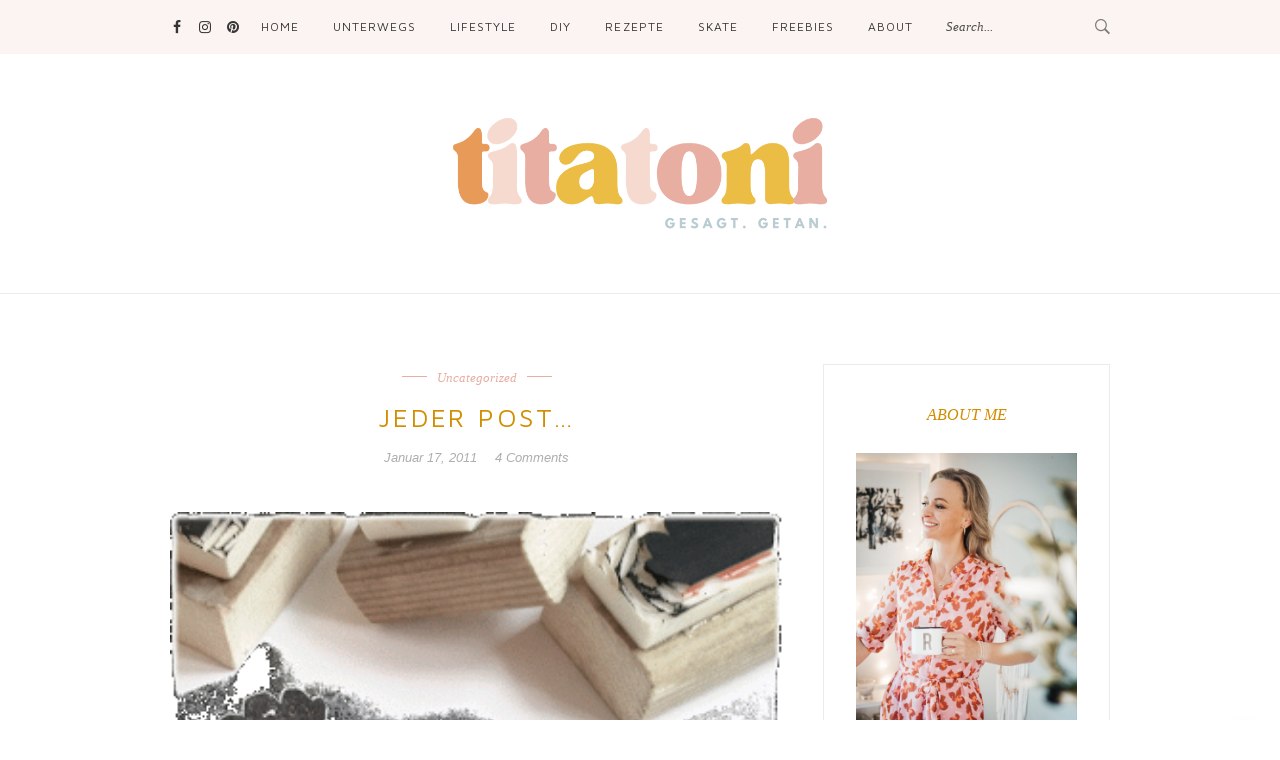

--- FILE ---
content_type: text/html; charset=UTF-8
request_url: https://titatoni.de/jeder-pos/
body_size: 23745
content:
<!DOCTYPE html>
<html lang="de">
<head>  
  <meta charset="UTF-8">
  <meta name="viewport" content="width=device-width, initial-scale=1">
  <link rel="profile" href="http://gmpg.org/xfn/11">
      <link rel="pingback" href="https://titatoni.de/xmlrpc.php">
      <meta name='robots' content='index, follow, max-image-preview:large, max-snippet:-1, max-video-preview:-1' />

	<!-- This site is optimized with the Yoast SEO plugin v21.4 - https://yoast.com/wordpress/plugins/seo/ -->
	<title>Jeder Post... &#8226; Titatoni</title>
	<link rel="canonical" href="https://titatoni.de/jeder-pos/" />
	<meta property="og:locale" content="de_DE" />
	<meta property="og:type" content="article" />
	<meta property="og:title" content="Jeder Post... &#8226; Titatoni" />
	<meta property="og:description" content="&#8230; könnte der letzte sein. Unsere heimische Rechenzentrale hat ihre Abstürzfrequenz seit gestern enorm gesteigert, ich befürchte den nahenden Komplettausfall. Deshalb habe ich mich vorsichtshalber schon einmal nach alternativen Beschäftigungsmöglichkeiten umgesehen [&hellip;]" />
	<meta property="og:url" content="https://titatoni.de/jeder-pos/" />
	<meta property="og:site_name" content="Titatoni" />
	<meta property="article:published_time" content="2011-01-17T13:52:00+00:00" />
	<meta property="article:modified_time" content="2018-05-21T18:05:36+00:00" />
	<meta property="og:image" content="https://titatoni.de/wp-content/uploads/2011/01/Stempel1.gif" />
	<meta property="og:image:width" content="320" />
	<meta property="og:image:height" content="293" />
	<meta property="og:image:type" content="image/gif" />
	<meta name="author" content="Titatoni" />
	<meta name="twitter:card" content="summary_large_image" />
	<meta name="twitter:creator" content="@titatoni_de" />
	<meta name="twitter:site" content="@titatoni_de" />
	<meta name="twitter:label1" content="Verfasst von" />
	<meta name="twitter:data1" content="Titatoni" />
	<script type="application/ld+json" class="yoast-schema-graph">{"@context":"https://schema.org","@graph":[{"@type":"Article","@id":"https://titatoni.de/jeder-pos/#article","isPartOf":{"@id":"https://titatoni.de/jeder-pos/"},"author":{"name":"Titatoni","@id":"https://titatoni.de/#/schema/person/3c8e1710c722529459c46d8c5094678e"},"headline":"Jeder Post&#8230;","datePublished":"2011-01-17T13:52:00+00:00","dateModified":"2018-05-21T18:05:36+00:00","mainEntityOfPage":{"@id":"https://titatoni.de/jeder-pos/"},"wordCount":91,"commentCount":4,"publisher":{"@id":"https://titatoni.de/#/schema/person/1928ddd2dfd0e31a31a3bdc2b7a8f23e"},"image":{"@id":"https://titatoni.de/jeder-pos/#primaryimage"},"thumbnailUrl":"https://titatoni.de/wp-content/uploads/2011/01/Stempel1.gif","articleSection":["Uncategorized"],"inLanguage":"de","potentialAction":[{"@type":"CommentAction","name":"Comment","target":["https://titatoni.de/jeder-pos/#respond"]}]},{"@type":"WebPage","@id":"https://titatoni.de/jeder-pos/","url":"https://titatoni.de/jeder-pos/","name":"Jeder Post... &#8226; Titatoni","isPartOf":{"@id":"https://titatoni.de/#website"},"primaryImageOfPage":{"@id":"https://titatoni.de/jeder-pos/#primaryimage"},"image":{"@id":"https://titatoni.de/jeder-pos/#primaryimage"},"thumbnailUrl":"https://titatoni.de/wp-content/uploads/2011/01/Stempel1.gif","datePublished":"2011-01-17T13:52:00+00:00","dateModified":"2018-05-21T18:05:36+00:00","breadcrumb":{"@id":"https://titatoni.de/jeder-pos/#breadcrumb"},"inLanguage":"de","potentialAction":[{"@type":"ReadAction","target":["https://titatoni.de/jeder-pos/"]}]},{"@type":"ImageObject","inLanguage":"de","@id":"https://titatoni.de/jeder-pos/#primaryimage","url":"https://titatoni.de/wp-content/uploads/2011/01/Stempel1.gif","contentUrl":"https://titatoni.de/wp-content/uploads/2011/01/Stempel1.gif","width":320,"height":293},{"@type":"BreadcrumbList","@id":"https://titatoni.de/jeder-pos/#breadcrumb","itemListElement":[{"@type":"ListItem","position":1,"name":"Startseite","item":"https://titatoni.de/"},{"@type":"ListItem","position":2,"name":"Jeder Post&#8230;"}]},{"@type":"WebSite","@id":"https://titatoni.de/#website","url":"https://titatoni.de/","name":"Titatoni","description":"gesagt.getan.","publisher":{"@id":"https://titatoni.de/#/schema/person/1928ddd2dfd0e31a31a3bdc2b7a8f23e"},"potentialAction":[{"@type":"SearchAction","target":{"@type":"EntryPoint","urlTemplate":"https://titatoni.de/?s={search_term_string}"},"query-input":"required name=search_term_string"}],"inLanguage":"de"},{"@type":["Person","Organization"],"@id":"https://titatoni.de/#/schema/person/1928ddd2dfd0e31a31a3bdc2b7a8f23e","name":"Renate Bretzke","image":{"@type":"ImageObject","inLanguage":"de","@id":"https://titatoni.de/#/schema/person/image/","url":"https://titatoni.de/wp-content/uploads/2020/08/Renaade-Bretzke-titatoni-scaled.jpg","contentUrl":"https://titatoni.de/wp-content/uploads/2020/08/Renaade-Bretzke-titatoni-scaled.jpg","width":2557,"height":2560,"caption":"Renate Bretzke"},"logo":{"@id":"https://titatoni.de/#/schema/person/image/"},"sameAs":["http://titatoni.de"]},{"@type":"Person","@id":"https://titatoni.de/#/schema/person/3c8e1710c722529459c46d8c5094678e","name":"Titatoni"}]}</script>
	<!-- / Yoast SEO plugin. -->


<link href='https://cdn.f11-ads.com' rel='preconnect' />
<link href='https://ads.qualitymedianetwork.de' rel='preconnect' />
<link href='https://cdn.qualitymedianetwork.de' rel='preconnect' />
<link rel="alternate" type="application/rss+xml" title="Titatoni &raquo; Feed" href="https://titatoni.de/feed/" />
<link rel="alternate" type="application/rss+xml" title="Titatoni &raquo; Kommentar-Feed" href="https://titatoni.de/comments/feed/" />
<link rel="alternate" type="application/rss+xml" title="Titatoni &raquo; Jeder Post&#8230;-Kommentar-Feed" href="https://titatoni.de/jeder-pos/feed/" />
<link rel="alternate" title="oEmbed (JSON)" type="application/json+oembed" href="https://titatoni.de/wp-json/oembed/1.0/embed?url=https%3A%2F%2Ftitatoni.de%2Fjeder-pos%2F" />
<link rel="alternate" title="oEmbed (XML)" type="text/xml+oembed" href="https://titatoni.de/wp-json/oembed/1.0/embed?url=https%3A%2F%2Ftitatoni.de%2Fjeder-pos%2F&#038;format=xml" />
<style id='wp-img-auto-sizes-contain-inline-css' type='text/css'>
img:is([sizes=auto i],[sizes^="auto," i]){contain-intrinsic-size:3000px 1500px}
/*# sourceURL=wp-img-auto-sizes-contain-inline-css */
</style>
<style id='wp-emoji-styles-inline-css' type='text/css'>

	img.wp-smiley, img.emoji {
		display: inline !important;
		border: none !important;
		box-shadow: none !important;
		height: 1em !important;
		width: 1em !important;
		margin: 0 0.07em !important;
		vertical-align: -0.1em !important;
		background: none !important;
		padding: 0 !important;
	}
/*# sourceURL=wp-emoji-styles-inline-css */
</style>
<style id='wp-block-library-inline-css' type='text/css'>
:root{--wp-block-synced-color:#7a00df;--wp-block-synced-color--rgb:122,0,223;--wp-bound-block-color:var(--wp-block-synced-color);--wp-editor-canvas-background:#ddd;--wp-admin-theme-color:#007cba;--wp-admin-theme-color--rgb:0,124,186;--wp-admin-theme-color-darker-10:#006ba1;--wp-admin-theme-color-darker-10--rgb:0,107,160.5;--wp-admin-theme-color-darker-20:#005a87;--wp-admin-theme-color-darker-20--rgb:0,90,135;--wp-admin-border-width-focus:2px}@media (min-resolution:192dpi){:root{--wp-admin-border-width-focus:1.5px}}.wp-element-button{cursor:pointer}:root .has-very-light-gray-background-color{background-color:#eee}:root .has-very-dark-gray-background-color{background-color:#313131}:root .has-very-light-gray-color{color:#eee}:root .has-very-dark-gray-color{color:#313131}:root .has-vivid-green-cyan-to-vivid-cyan-blue-gradient-background{background:linear-gradient(135deg,#00d084,#0693e3)}:root .has-purple-crush-gradient-background{background:linear-gradient(135deg,#34e2e4,#4721fb 50%,#ab1dfe)}:root .has-hazy-dawn-gradient-background{background:linear-gradient(135deg,#faaca8,#dad0ec)}:root .has-subdued-olive-gradient-background{background:linear-gradient(135deg,#fafae1,#67a671)}:root .has-atomic-cream-gradient-background{background:linear-gradient(135deg,#fdd79a,#004a59)}:root .has-nightshade-gradient-background{background:linear-gradient(135deg,#330968,#31cdcf)}:root .has-midnight-gradient-background{background:linear-gradient(135deg,#020381,#2874fc)}:root{--wp--preset--font-size--normal:16px;--wp--preset--font-size--huge:42px}.has-regular-font-size{font-size:1em}.has-larger-font-size{font-size:2.625em}.has-normal-font-size{font-size:var(--wp--preset--font-size--normal)}.has-huge-font-size{font-size:var(--wp--preset--font-size--huge)}.has-text-align-center{text-align:center}.has-text-align-left{text-align:left}.has-text-align-right{text-align:right}.has-fit-text{white-space:nowrap!important}#end-resizable-editor-section{display:none}.aligncenter{clear:both}.items-justified-left{justify-content:flex-start}.items-justified-center{justify-content:center}.items-justified-right{justify-content:flex-end}.items-justified-space-between{justify-content:space-between}.screen-reader-text{border:0;clip-path:inset(50%);height:1px;margin:-1px;overflow:hidden;padding:0;position:absolute;width:1px;word-wrap:normal!important}.screen-reader-text:focus{background-color:#ddd;clip-path:none;color:#444;display:block;font-size:1em;height:auto;left:5px;line-height:normal;padding:15px 23px 14px;text-decoration:none;top:5px;width:auto;z-index:100000}html :where(.has-border-color){border-style:solid}html :where([style*=border-top-color]){border-top-style:solid}html :where([style*=border-right-color]){border-right-style:solid}html :where([style*=border-bottom-color]){border-bottom-style:solid}html :where([style*=border-left-color]){border-left-style:solid}html :where([style*=border-width]){border-style:solid}html :where([style*=border-top-width]){border-top-style:solid}html :where([style*=border-right-width]){border-right-style:solid}html :where([style*=border-bottom-width]){border-bottom-style:solid}html :where([style*=border-left-width]){border-left-style:solid}html :where(img[class*=wp-image-]){height:auto;max-width:100%}:where(figure){margin:0 0 1em}html :where(.is-position-sticky){--wp-admin--admin-bar--position-offset:var(--wp-admin--admin-bar--height,0px)}@media screen and (max-width:600px){html :where(.is-position-sticky){--wp-admin--admin-bar--position-offset:0px}}

/*# sourceURL=wp-block-library-inline-css */
</style><style id='wp-block-image-inline-css' type='text/css'>
.wp-block-image>a,.wp-block-image>figure>a{display:inline-block}.wp-block-image img{box-sizing:border-box;height:auto;max-width:100%;vertical-align:bottom}@media not (prefers-reduced-motion){.wp-block-image img.hide{visibility:hidden}.wp-block-image img.show{animation:show-content-image .4s}}.wp-block-image[style*=border-radius] img,.wp-block-image[style*=border-radius]>a{border-radius:inherit}.wp-block-image.has-custom-border img{box-sizing:border-box}.wp-block-image.aligncenter{text-align:center}.wp-block-image.alignfull>a,.wp-block-image.alignwide>a{width:100%}.wp-block-image.alignfull img,.wp-block-image.alignwide img{height:auto;width:100%}.wp-block-image .aligncenter,.wp-block-image .alignleft,.wp-block-image .alignright,.wp-block-image.aligncenter,.wp-block-image.alignleft,.wp-block-image.alignright{display:table}.wp-block-image .aligncenter>figcaption,.wp-block-image .alignleft>figcaption,.wp-block-image .alignright>figcaption,.wp-block-image.aligncenter>figcaption,.wp-block-image.alignleft>figcaption,.wp-block-image.alignright>figcaption{caption-side:bottom;display:table-caption}.wp-block-image .alignleft{float:left;margin:.5em 1em .5em 0}.wp-block-image .alignright{float:right;margin:.5em 0 .5em 1em}.wp-block-image .aligncenter{margin-left:auto;margin-right:auto}.wp-block-image :where(figcaption){margin-bottom:1em;margin-top:.5em}.wp-block-image.is-style-circle-mask img{border-radius:9999px}@supports ((-webkit-mask-image:none) or (mask-image:none)) or (-webkit-mask-image:none){.wp-block-image.is-style-circle-mask img{border-radius:0;-webkit-mask-image:url('data:image/svg+xml;utf8,<svg viewBox="0 0 100 100" xmlns="http://www.w3.org/2000/svg"><circle cx="50" cy="50" r="50"/></svg>');mask-image:url('data:image/svg+xml;utf8,<svg viewBox="0 0 100 100" xmlns="http://www.w3.org/2000/svg"><circle cx="50" cy="50" r="50"/></svg>');mask-mode:alpha;-webkit-mask-position:center;mask-position:center;-webkit-mask-repeat:no-repeat;mask-repeat:no-repeat;-webkit-mask-size:contain;mask-size:contain}}:root :where(.wp-block-image.is-style-rounded img,.wp-block-image .is-style-rounded img){border-radius:9999px}.wp-block-image figure{margin:0}.wp-lightbox-container{display:flex;flex-direction:column;position:relative}.wp-lightbox-container img{cursor:zoom-in}.wp-lightbox-container img:hover+button{opacity:1}.wp-lightbox-container button{align-items:center;backdrop-filter:blur(16px) saturate(180%);background-color:#5a5a5a40;border:none;border-radius:4px;cursor:zoom-in;display:flex;height:20px;justify-content:center;opacity:0;padding:0;position:absolute;right:16px;text-align:center;top:16px;width:20px;z-index:100}@media not (prefers-reduced-motion){.wp-lightbox-container button{transition:opacity .2s ease}}.wp-lightbox-container button:focus-visible{outline:3px auto #5a5a5a40;outline:3px auto -webkit-focus-ring-color;outline-offset:3px}.wp-lightbox-container button:hover{cursor:pointer;opacity:1}.wp-lightbox-container button:focus{opacity:1}.wp-lightbox-container button:focus,.wp-lightbox-container button:hover,.wp-lightbox-container button:not(:hover):not(:active):not(.has-background){background-color:#5a5a5a40;border:none}.wp-lightbox-overlay{box-sizing:border-box;cursor:zoom-out;height:100vh;left:0;overflow:hidden;position:fixed;top:0;visibility:hidden;width:100%;z-index:100000}.wp-lightbox-overlay .close-button{align-items:center;cursor:pointer;display:flex;justify-content:center;min-height:40px;min-width:40px;padding:0;position:absolute;right:calc(env(safe-area-inset-right) + 16px);top:calc(env(safe-area-inset-top) + 16px);z-index:5000000}.wp-lightbox-overlay .close-button:focus,.wp-lightbox-overlay .close-button:hover,.wp-lightbox-overlay .close-button:not(:hover):not(:active):not(.has-background){background:none;border:none}.wp-lightbox-overlay .lightbox-image-container{height:var(--wp--lightbox-container-height);left:50%;overflow:hidden;position:absolute;top:50%;transform:translate(-50%,-50%);transform-origin:top left;width:var(--wp--lightbox-container-width);z-index:9999999999}.wp-lightbox-overlay .wp-block-image{align-items:center;box-sizing:border-box;display:flex;height:100%;justify-content:center;margin:0;position:relative;transform-origin:0 0;width:100%;z-index:3000000}.wp-lightbox-overlay .wp-block-image img{height:var(--wp--lightbox-image-height);min-height:var(--wp--lightbox-image-height);min-width:var(--wp--lightbox-image-width);width:var(--wp--lightbox-image-width)}.wp-lightbox-overlay .wp-block-image figcaption{display:none}.wp-lightbox-overlay button{background:none;border:none}.wp-lightbox-overlay .scrim{background-color:#fff;height:100%;opacity:.9;position:absolute;width:100%;z-index:2000000}.wp-lightbox-overlay.active{visibility:visible}@media not (prefers-reduced-motion){.wp-lightbox-overlay.active{animation:turn-on-visibility .25s both}.wp-lightbox-overlay.active img{animation:turn-on-visibility .35s both}.wp-lightbox-overlay.show-closing-animation:not(.active){animation:turn-off-visibility .35s both}.wp-lightbox-overlay.show-closing-animation:not(.active) img{animation:turn-off-visibility .25s both}.wp-lightbox-overlay.zoom.active{animation:none;opacity:1;visibility:visible}.wp-lightbox-overlay.zoom.active .lightbox-image-container{animation:lightbox-zoom-in .4s}.wp-lightbox-overlay.zoom.active .lightbox-image-container img{animation:none}.wp-lightbox-overlay.zoom.active .scrim{animation:turn-on-visibility .4s forwards}.wp-lightbox-overlay.zoom.show-closing-animation:not(.active){animation:none}.wp-lightbox-overlay.zoom.show-closing-animation:not(.active) .lightbox-image-container{animation:lightbox-zoom-out .4s}.wp-lightbox-overlay.zoom.show-closing-animation:not(.active) .lightbox-image-container img{animation:none}.wp-lightbox-overlay.zoom.show-closing-animation:not(.active) .scrim{animation:turn-off-visibility .4s forwards}}@keyframes show-content-image{0%{visibility:hidden}99%{visibility:hidden}to{visibility:visible}}@keyframes turn-on-visibility{0%{opacity:0}to{opacity:1}}@keyframes turn-off-visibility{0%{opacity:1;visibility:visible}99%{opacity:0;visibility:visible}to{opacity:0;visibility:hidden}}@keyframes lightbox-zoom-in{0%{transform:translate(calc((-100vw + var(--wp--lightbox-scrollbar-width))/2 + var(--wp--lightbox-initial-left-position)),calc(-50vh + var(--wp--lightbox-initial-top-position))) scale(var(--wp--lightbox-scale))}to{transform:translate(-50%,-50%) scale(1)}}@keyframes lightbox-zoom-out{0%{transform:translate(-50%,-50%) scale(1);visibility:visible}99%{visibility:visible}to{transform:translate(calc((-100vw + var(--wp--lightbox-scrollbar-width))/2 + var(--wp--lightbox-initial-left-position)),calc(-50vh + var(--wp--lightbox-initial-top-position))) scale(var(--wp--lightbox-scale));visibility:hidden}}
/*# sourceURL=https://titatoni.de/wp-includes/blocks/image/style.min.css */
</style>
<style id='wp-block-spacer-inline-css' type='text/css'>
.wp-block-spacer{clear:both}
/*# sourceURL=https://titatoni.de/wp-includes/blocks/spacer/style.min.css */
</style>
<style id='global-styles-inline-css' type='text/css'>
:root{--wp--preset--aspect-ratio--square: 1;--wp--preset--aspect-ratio--4-3: 4/3;--wp--preset--aspect-ratio--3-4: 3/4;--wp--preset--aspect-ratio--3-2: 3/2;--wp--preset--aspect-ratio--2-3: 2/3;--wp--preset--aspect-ratio--16-9: 16/9;--wp--preset--aspect-ratio--9-16: 9/16;--wp--preset--color--black: #000000;--wp--preset--color--cyan-bluish-gray: #abb8c3;--wp--preset--color--white: #ffffff;--wp--preset--color--pale-pink: #f78da7;--wp--preset--color--vivid-red: #cf2e2e;--wp--preset--color--luminous-vivid-orange: #ff6900;--wp--preset--color--luminous-vivid-amber: #fcb900;--wp--preset--color--light-green-cyan: #7bdcb5;--wp--preset--color--vivid-green-cyan: #00d084;--wp--preset--color--pale-cyan-blue: #8ed1fc;--wp--preset--color--vivid-cyan-blue: #0693e3;--wp--preset--color--vivid-purple: #9b51e0;--wp--preset--gradient--vivid-cyan-blue-to-vivid-purple: linear-gradient(135deg,rgb(6,147,227) 0%,rgb(155,81,224) 100%);--wp--preset--gradient--light-green-cyan-to-vivid-green-cyan: linear-gradient(135deg,rgb(122,220,180) 0%,rgb(0,208,130) 100%);--wp--preset--gradient--luminous-vivid-amber-to-luminous-vivid-orange: linear-gradient(135deg,rgb(252,185,0) 0%,rgb(255,105,0) 100%);--wp--preset--gradient--luminous-vivid-orange-to-vivid-red: linear-gradient(135deg,rgb(255,105,0) 0%,rgb(207,46,46) 100%);--wp--preset--gradient--very-light-gray-to-cyan-bluish-gray: linear-gradient(135deg,rgb(238,238,238) 0%,rgb(169,184,195) 100%);--wp--preset--gradient--cool-to-warm-spectrum: linear-gradient(135deg,rgb(74,234,220) 0%,rgb(151,120,209) 20%,rgb(207,42,186) 40%,rgb(238,44,130) 60%,rgb(251,105,98) 80%,rgb(254,248,76) 100%);--wp--preset--gradient--blush-light-purple: linear-gradient(135deg,rgb(255,206,236) 0%,rgb(152,150,240) 100%);--wp--preset--gradient--blush-bordeaux: linear-gradient(135deg,rgb(254,205,165) 0%,rgb(254,45,45) 50%,rgb(107,0,62) 100%);--wp--preset--gradient--luminous-dusk: linear-gradient(135deg,rgb(255,203,112) 0%,rgb(199,81,192) 50%,rgb(65,88,208) 100%);--wp--preset--gradient--pale-ocean: linear-gradient(135deg,rgb(255,245,203) 0%,rgb(182,227,212) 50%,rgb(51,167,181) 100%);--wp--preset--gradient--electric-grass: linear-gradient(135deg,rgb(202,248,128) 0%,rgb(113,206,126) 100%);--wp--preset--gradient--midnight: linear-gradient(135deg,rgb(2,3,129) 0%,rgb(40,116,252) 100%);--wp--preset--font-size--small: 13px;--wp--preset--font-size--medium: 20px;--wp--preset--font-size--large: 36px;--wp--preset--font-size--x-large: 42px;--wp--preset--spacing--20: 0.44rem;--wp--preset--spacing--30: 0.67rem;--wp--preset--spacing--40: 1rem;--wp--preset--spacing--50: 1.5rem;--wp--preset--spacing--60: 2.25rem;--wp--preset--spacing--70: 3.38rem;--wp--preset--spacing--80: 5.06rem;--wp--preset--shadow--natural: 6px 6px 9px rgba(0, 0, 0, 0.2);--wp--preset--shadow--deep: 12px 12px 50px rgba(0, 0, 0, 0.4);--wp--preset--shadow--sharp: 6px 6px 0px rgba(0, 0, 0, 0.2);--wp--preset--shadow--outlined: 6px 6px 0px -3px rgb(255, 255, 255), 6px 6px rgb(0, 0, 0);--wp--preset--shadow--crisp: 6px 6px 0px rgb(0, 0, 0);}:where(.is-layout-flex){gap: 0.5em;}:where(.is-layout-grid){gap: 0.5em;}body .is-layout-flex{display: flex;}.is-layout-flex{flex-wrap: wrap;align-items: center;}.is-layout-flex > :is(*, div){margin: 0;}body .is-layout-grid{display: grid;}.is-layout-grid > :is(*, div){margin: 0;}:where(.wp-block-columns.is-layout-flex){gap: 2em;}:where(.wp-block-columns.is-layout-grid){gap: 2em;}:where(.wp-block-post-template.is-layout-flex){gap: 1.25em;}:where(.wp-block-post-template.is-layout-grid){gap: 1.25em;}.has-black-color{color: var(--wp--preset--color--black) !important;}.has-cyan-bluish-gray-color{color: var(--wp--preset--color--cyan-bluish-gray) !important;}.has-white-color{color: var(--wp--preset--color--white) !important;}.has-pale-pink-color{color: var(--wp--preset--color--pale-pink) !important;}.has-vivid-red-color{color: var(--wp--preset--color--vivid-red) !important;}.has-luminous-vivid-orange-color{color: var(--wp--preset--color--luminous-vivid-orange) !important;}.has-luminous-vivid-amber-color{color: var(--wp--preset--color--luminous-vivid-amber) !important;}.has-light-green-cyan-color{color: var(--wp--preset--color--light-green-cyan) !important;}.has-vivid-green-cyan-color{color: var(--wp--preset--color--vivid-green-cyan) !important;}.has-pale-cyan-blue-color{color: var(--wp--preset--color--pale-cyan-blue) !important;}.has-vivid-cyan-blue-color{color: var(--wp--preset--color--vivid-cyan-blue) !important;}.has-vivid-purple-color{color: var(--wp--preset--color--vivid-purple) !important;}.has-black-background-color{background-color: var(--wp--preset--color--black) !important;}.has-cyan-bluish-gray-background-color{background-color: var(--wp--preset--color--cyan-bluish-gray) !important;}.has-white-background-color{background-color: var(--wp--preset--color--white) !important;}.has-pale-pink-background-color{background-color: var(--wp--preset--color--pale-pink) !important;}.has-vivid-red-background-color{background-color: var(--wp--preset--color--vivid-red) !important;}.has-luminous-vivid-orange-background-color{background-color: var(--wp--preset--color--luminous-vivid-orange) !important;}.has-luminous-vivid-amber-background-color{background-color: var(--wp--preset--color--luminous-vivid-amber) !important;}.has-light-green-cyan-background-color{background-color: var(--wp--preset--color--light-green-cyan) !important;}.has-vivid-green-cyan-background-color{background-color: var(--wp--preset--color--vivid-green-cyan) !important;}.has-pale-cyan-blue-background-color{background-color: var(--wp--preset--color--pale-cyan-blue) !important;}.has-vivid-cyan-blue-background-color{background-color: var(--wp--preset--color--vivid-cyan-blue) !important;}.has-vivid-purple-background-color{background-color: var(--wp--preset--color--vivid-purple) !important;}.has-black-border-color{border-color: var(--wp--preset--color--black) !important;}.has-cyan-bluish-gray-border-color{border-color: var(--wp--preset--color--cyan-bluish-gray) !important;}.has-white-border-color{border-color: var(--wp--preset--color--white) !important;}.has-pale-pink-border-color{border-color: var(--wp--preset--color--pale-pink) !important;}.has-vivid-red-border-color{border-color: var(--wp--preset--color--vivid-red) !important;}.has-luminous-vivid-orange-border-color{border-color: var(--wp--preset--color--luminous-vivid-orange) !important;}.has-luminous-vivid-amber-border-color{border-color: var(--wp--preset--color--luminous-vivid-amber) !important;}.has-light-green-cyan-border-color{border-color: var(--wp--preset--color--light-green-cyan) !important;}.has-vivid-green-cyan-border-color{border-color: var(--wp--preset--color--vivid-green-cyan) !important;}.has-pale-cyan-blue-border-color{border-color: var(--wp--preset--color--pale-cyan-blue) !important;}.has-vivid-cyan-blue-border-color{border-color: var(--wp--preset--color--vivid-cyan-blue) !important;}.has-vivid-purple-border-color{border-color: var(--wp--preset--color--vivid-purple) !important;}.has-vivid-cyan-blue-to-vivid-purple-gradient-background{background: var(--wp--preset--gradient--vivid-cyan-blue-to-vivid-purple) !important;}.has-light-green-cyan-to-vivid-green-cyan-gradient-background{background: var(--wp--preset--gradient--light-green-cyan-to-vivid-green-cyan) !important;}.has-luminous-vivid-amber-to-luminous-vivid-orange-gradient-background{background: var(--wp--preset--gradient--luminous-vivid-amber-to-luminous-vivid-orange) !important;}.has-luminous-vivid-orange-to-vivid-red-gradient-background{background: var(--wp--preset--gradient--luminous-vivid-orange-to-vivid-red) !important;}.has-very-light-gray-to-cyan-bluish-gray-gradient-background{background: var(--wp--preset--gradient--very-light-gray-to-cyan-bluish-gray) !important;}.has-cool-to-warm-spectrum-gradient-background{background: var(--wp--preset--gradient--cool-to-warm-spectrum) !important;}.has-blush-light-purple-gradient-background{background: var(--wp--preset--gradient--blush-light-purple) !important;}.has-blush-bordeaux-gradient-background{background: var(--wp--preset--gradient--blush-bordeaux) !important;}.has-luminous-dusk-gradient-background{background: var(--wp--preset--gradient--luminous-dusk) !important;}.has-pale-ocean-gradient-background{background: var(--wp--preset--gradient--pale-ocean) !important;}.has-electric-grass-gradient-background{background: var(--wp--preset--gradient--electric-grass) !important;}.has-midnight-gradient-background{background: var(--wp--preset--gradient--midnight) !important;}.has-small-font-size{font-size: var(--wp--preset--font-size--small) !important;}.has-medium-font-size{font-size: var(--wp--preset--font-size--medium) !important;}.has-large-font-size{font-size: var(--wp--preset--font-size--large) !important;}.has-x-large-font-size{font-size: var(--wp--preset--font-size--x-large) !important;}
/*# sourceURL=global-styles-inline-css */
</style>

<style id='classic-theme-styles-inline-css' type='text/css'>
/*! This file is auto-generated */
.wp-block-button__link{color:#fff;background-color:#32373c;border-radius:9999px;box-shadow:none;text-decoration:none;padding:calc(.667em + 2px) calc(1.333em + 2px);font-size:1.125em}.wp-block-file__button{background:#32373c;color:#fff;text-decoration:none}
/*# sourceURL=/wp-includes/css/classic-themes.min.css */
</style>
<link rel='stylesheet' id='bootstrap-css' href='https://titatoni.de/wp-content/themes/inka/css/bootstrap.min.css?ver=6.9' type='text/css' media='all' />
<link rel='stylesheet' id='deo_font_icons-css' href='https://titatoni.de/wp-content/themes/inka/css/font-icons.css?ver=6.9' type='text/css' media='all' />
<link rel='stylesheet' id='recent-posts-widget-with-thumbnails-public-style-css' href='https://titatoni.de/wp-content/plugins/recent-posts-widget-with-thumbnails/public.css?ver=7.1.1' type='text/css' media='all' />
<link rel='stylesheet' id='deo_parent_style-css' href='https://titatoni.de/wp-content/themes/inka/style.css?ver=6.9' type='text/css' media='all' />
<link rel='stylesheet' id='kirki-styles-deo_config-css' href='https://titatoni.de/wp-content/themes/inka/inc/kirki/assets/css/kirki-styles.css?ver=3.0.18' type='text/css' media='all' />
<style id='kirki-styles-deo_config-inline-css' type='text/css'>
a, .loader, .widget_recent_entries ul li a:hover, .recent-posts-title a:hover, .owl-next:hover i, .owl-prev:hover i, .socials--nobase a:hover, .entry__title:hover a, .entry__meta li a:hover, .instagram-feed > p a:hover, .entry-tags a:hover, .related-posts__entry-title a:hover, .comment-edit-link, .widget_categories li a:hover, .widget-popular-posts__entry-title a:hover, .nav__menu > li > a:hover, .nav__menu > .active > a, .nav__dropdown-menu > li > a:hover, .nav__dropdown-submenu > .nav__dropdown-menu > li > a:hover, .entry__meta__category{color:#e9aea2;}.entry__meta__category:before, .entry__meta__category:after, .btn:hover, .btn-color, .btn-button:hover, .btn-button:focus, .owl-page.active span, .owl-carousel.dark-dots .owl-page.active span, .socials a:hover, .pagination__link a:hover, .mc4wp-form-fields input[type=submit]:hover, .widget_tag_cloud a:hover, .nav__icon-toggle:focus .nav__icon-toggle-bar, .nav__icon-toggle:hover .nav__icon-toggle-bar, #back-to-top:hover{background-color:#e9aea2;}input:focus, textarea:focus, .entry__read-more{border-color:#e9aea2;}.nav{background-color:#fcf4f2;}.sidebar .widget_mc4wp_form_widget{background-color:#e89a59;}h1,h2,h3,h4,h5,h6{font-family:"Maven Pro", Helvetica, Arial, sans-serif;letter-spacing:0.11em;line-height:1.3;color:#d18e00;}h1{font-size:28px;}h2{font-size:26px;}h3{font-size:24px;}h4{font-size:20px;}h5{font-size:18px;}h6{font-size:15px;}.entry__meta__date, .entry__meta__comments a{font-family:-apple-system, BlinkMacSystemFont, "Segoe UI", Roboto, Oxygen-Sans, Ubuntu, Cantarell, "Helvetica Neue", sans-serif;font-size:13px;color:#aeaeae;}body, .related-posts__entry-title, .entry__article p, .entry__excerpt p{font-family:-apple-system, BlinkMacSystemFont, "Segoe UI", Roboto, Oxygen-Sans, Ubuntu, Cantarell, "Helvetica Neue", sans-serif;font-size:15px;line-height:26px;color:#7c7c7c;}
/*# sourceURL=kirki-styles-deo_config-inline-css */
</style>
<link rel='stylesheet' id='deo_child_style-css' href='https://titatoni.de/wp-content/themes/inka-child/style.css?ver=6.9' type='text/css' media='all' />
<script>window.gdprAppliesGlobally=true;if(!("cmp_id" in window)||window.cmp_id<1){window.cmp_id=0}if(!("cmp_cdid" in window)){window.cmp_cdid="090af9b9214d5"}if(!("cmp_params" in window)){window.cmp_params=""}if(!("cmp_host" in window)){window.cmp_host="delivery.consentmanager.net"}if(!("cmp_cdn" in window)){window.cmp_cdn="cdn.consentmanager.net"}if(!("cmp_proto" in window)){window.cmp_proto="https:"}if(!("cmp_codesrc" in window)){window.cmp_codesrc="10"}window.cmp_getsupportedLangs=function(){var b=["DE","EN","FR","IT","NO","DA","FI","ES","PT","RO","BG","ET","EL","GA","HR","LV","LT","MT","NL","PL","SV","SK","SL","CS","HU","RU","SR","ZH","TR","UK","AR","BS"];if("cmp_customlanguages" in window){for(var a=0;a<window.cmp_customlanguages.length;a++){b.push(window.cmp_customlanguages[a].l.toUpperCase())}}return b};window.cmp_getRTLLangs=function(){var a=["AR"];if("cmp_customlanguages" in window){for(var b=0;b<window.cmp_customlanguages.length;b++){if("r" in window.cmp_customlanguages[b]&&window.cmp_customlanguages[b].r){a.push(window.cmp_customlanguages[b].l)}}}return a};window.cmp_getlang=function(j){if(typeof(j)!="boolean"){j=true}if(j&&typeof(cmp_getlang.usedlang)=="string"&&cmp_getlang.usedlang!==""){return cmp_getlang.usedlang}var g=window.cmp_getsupportedLangs();var c=[];var f=location.hash;var e=location.search;var a="languages" in navigator?navigator.languages:[];if(f.indexOf("cmplang=")!=-1){c.push(f.substr(f.indexOf("cmplang=")+8,2).toUpperCase())}else{if(e.indexOf("cmplang=")!=-1){c.push(e.substr(e.indexOf("cmplang=")+8,2).toUpperCase())}else{if("cmp_setlang" in window&&window.cmp_setlang!=""){c.push(window.cmp_setlang.toUpperCase())}else{if(a.length>0){for(var d=0;d<a.length;d++){c.push(a[d])}}}}}if("language" in navigator){c.push(navigator.language)}if("userLanguage" in navigator){c.push(navigator.userLanguage)}var h="";for(var d=0;d<c.length;d++){var b=c[d].toUpperCase();if(g.indexOf(b)!=-1){h=b;break}if(b.indexOf("-")!=-1){b=b.substr(0,2)}if(g.indexOf(b)!=-1){h=b;break}}if(h==""&&typeof(cmp_getlang.defaultlang)=="string"&&cmp_getlang.defaultlang!==""){return cmp_getlang.defaultlang}else{if(h==""){h="EN"}}h=h.toUpperCase();return h};(function(){var n=document;var p=n.getElementsByTagName;var q=window;var f="";var b="_en";if("cmp_getlang" in q){f=q.cmp_getlang().toLowerCase();if("cmp_customlanguages" in q){for(var h=0;h<q.cmp_customlanguages.length;h++){if(q.cmp_customlanguages[h].l.toUpperCase()==f.toUpperCase()){f="en";break}}}b="_"+f}function g(i,e){var t="";i+="=";var s=i.length;var d=location;if(d.hash.indexOf(i)!=-1){t=d.hash.substr(d.hash.indexOf(i)+s,9999)}else{if(d.search.indexOf(i)!=-1){t=d.search.substr(d.search.indexOf(i)+s,9999)}else{return e}}if(t.indexOf("&")!=-1){t=t.substr(0,t.indexOf("&"))}return t}var j=("cmp_proto" in q)?q.cmp_proto:"https:";if(j!="http:"&&j!="https:"){j="https:"}var k=("cmp_ref" in q)?q.cmp_ref:location.href;var r=n.createElement("script");r.setAttribute("data-cmp-ab","1");var c=g("cmpdesign","cmp_design" in q?q.cmp_design:"");var a=g("cmpregulationkey","cmp_regulationkey" in q?q.cmp_regulationkey:"");var o=g("cmpatt","cmp_att" in q?q.cmp_att:"");r.src=j+"//"+q.cmp_host+"/delivery/cmp.php?"+("cmp_id" in q&&q.cmp_id>0?"id="+q.cmp_id:"")+("cmp_cdid" in q?"&cdid="+q.cmp_cdid:"")+"&h="+encodeURIComponent(k)+(c!=""?"&cmpdesign="+encodeURIComponent(c):"")+(a!=""?"&cmpregulationkey="+encodeURIComponent(a):"")+(o!=""?"&cmpatt="+encodeURIComponent(o):"")+("cmp_params" in q?"&"+q.cmp_params:"")+(n.cookie.length>0?"&__cmpfcc=1":"")+"&l="+f.toLowerCase()+"&o="+(new Date()).getTime();r.type="text/javascript";r.async=true;if(n.currentScript&&n.currentScript.parentElement){n.currentScript.parentElement.appendChild(r)}else{if(n.body){n.body.appendChild(r)}else{var m=p("body");if(m.length==0){m=p("div")}if(m.length==0){m=p("span")}if(m.length==0){m=p("ins")}if(m.length==0){m=p("script")}if(m.length==0){m=p("head")}if(m.length>0){m[0].appendChild(r)}}}var r=n.createElement("script");r.src=j+"//"+q.cmp_cdn+"/delivery/js/cmp"+b+".min.js";r.type="text/javascript";r.setAttribute("data-cmp-ab","1");r.async=true;if(n.currentScript&&n.currentScript.parentElement){n.currentScript.parentElement.appendChild(r)}else{if(n.body){n.body.appendChild(r)}else{var m=p("body");if(m.length==0){m=p("div")}if(m.length==0){m=p("span")}if(m.length==0){m=p("ins")}if(m.length==0){m=p("script")}if(m.length==0){m=p("head")}if(m.length>0){m[0].appendChild(r)}}}})();window.cmp_addFrame=function(b){if(!window.frames[b]){if(document.body){var a=document.createElement("iframe");a.style.cssText="display:none";if("cmp_cdn" in window&&"cmp_ultrablocking" in window&&window.cmp_ultrablocking>0){a.src="//"+window.cmp_cdn+"/delivery/empty.html"}a.name=b;document.body.appendChild(a)}else{window.setTimeout(window.cmp_addFrame,10,b)}}};window.cmp_rc=function(h){var b=document.cookie;var f="";var d=0;while(b!=""&&d<100){d++;while(b.substr(0,1)==" "){b=b.substr(1,b.length)}var g=b.substring(0,b.indexOf("="));if(b.indexOf(";")!=-1){var c=b.substring(b.indexOf("=")+1,b.indexOf(";"))}else{var c=b.substr(b.indexOf("=")+1,b.length)}if(h==g){f=c}var e=b.indexOf(";")+1;if(e==0){e=b.length}b=b.substring(e,b.length)}return(f)};window.cmp_stub=function(){var a=arguments;__cmp.a=__cmp.a||[];if(!a.length){return __cmp.a}else{if(a[0]==="ping"){if(a[1]===2){a[2]({gdprApplies:gdprAppliesGlobally,cmpLoaded:false,cmpStatus:"stub",displayStatus:"hidden",apiVersion:"2.0",cmpId:31},true)}else{a[2](false,true)}}else{if(a[0]==="getUSPData"){a[2]({version:1,uspString:window.cmp_rc("")},true)}else{if(a[0]==="getTCData"){__cmp.a.push([].slice.apply(a))}else{if(a[0]==="addEventListener"||a[0]==="removeEventListener"){__cmp.a.push([].slice.apply(a))}else{if(a.length==4&&a[3]===false){a[2]({},false)}else{__cmp.a.push([].slice.apply(a))}}}}}}};window.cmp_gppstub=function(){var a=arguments;__gpp.q=__gpp.q||[];if(!a.length){return __gpp.q}var g=a[0];var f=a.length>1?a[1]:null;var e=a.length>2?a[2]:null;if(g==="ping"){return{gppVersion:"1.0",cmpStatus:"stub",cmpDisplayStatus:"hidden",apiSupport:["tcfeuv2","tcfva","usnat"],currentAPI:"",cmpId:31}}else{if(g==="addEventListener"){__gpp.e=__gpp.e||[];if(!("lastId" in __gpp)){__gpp.lastId=0}__gpp.lastId++;var c=__gpp.lastId;__gpp.e.push({id:c,callback:f});return{eventName:"listenerRegistered",listenerId:c,data:true,pingData:{gppVersion:"1.0",cmpStatus:"stub",cmpDisplayStatus:"hidden",apiSupport:[],currentAPI:"",cmpId:31}}}else{if(g==="removeEventListener"){var h=false;__gpp.e=__gpp.e||[];for(var d=0;d<__gpp.e.length;d++){if(__gpp.e[d].id==e){__gpp.e[d].splice(d,1);h=true;break}}return{eventName:"listenerRemoved",listenerId:e,data:h}}else{if(g==="hasSection"||g==="getSection"||g==="getField"||g==="getGPPString"){return null}else{__gpp.q.push([].slice.apply(a))}}}}};window.cmp_msghandler=function(d){var a=typeof d.data==="string";try{var c=a?JSON.parse(d.data):d.data}catch(f){var c=null}if(typeof(c)==="object"&&c!==null&&"__cmpCall" in c){var b=c.__cmpCall;window.__cmp(b.command,b.parameter,function(h,g){var e={__cmpReturn:{returnValue:h,success:g,callId:b.callId}};d.source.postMessage(a?JSON.stringify(e):e,"*")})}if(typeof(c)==="object"&&c!==null&&"__uspapiCall" in c){var b=c.__uspapiCall;window.__uspapi(b.command,b.version,function(h,g){var e={__uspapiReturn:{returnValue:h,success:g,callId:b.callId}};d.source.postMessage(a?JSON.stringify(e):e,"*")})}if(typeof(c)==="object"&&c!==null&&"__tcfapiCall" in c){var b=c.__tcfapiCall;window.__tcfapi(b.command,b.version,function(h,g){var e={__tcfapiReturn:{returnValue:h,success:g,callId:b.callId}};d.source.postMessage(a?JSON.stringify(e):e,"*")},b.parameter)}if(typeof(c)==="object"&&c!==null&&"__gppCall" in c){var b=c.__gppCall;window.__gpp(b.command,function(h,g){var e={__gppReturn:{returnValue:h,success:g,callId:b.callId}};d.source.postMessage(a?JSON.stringify(e):e,"*")},b.parameter,"version" in b?b.version:1)}};window.cmp_setStub=function(a){if(!(a in window)||(typeof(window[a])!=="function"&&typeof(window[a])!=="object"&&(typeof(window[a])==="undefined"||window[a]!==null))){window[a]=window.cmp_stub;window[a].msgHandler=window.cmp_msghandler;window.addEventListener("message",window.cmp_msghandler,false)}};window.cmp_setGppStub=function(a){if(!(a in window)||(typeof(window[a])!=="function"&&typeof(window[a])!=="object"&&(typeof(window[a])==="undefined"||window[a]!==null))){window[a]=window.cmp_gppstub;window[a].msgHandler=window.cmp_msghandler;window.addEventListener("message",window.cmp_msghandler,false)}};window.cmp_addFrame("__cmpLocator");if(!("cmp_disableusp" in window)||!window.cmp_disableusp){window.cmp_addFrame("__uspapiLocator")}if(!("cmp_disabletcf" in window)||!window.cmp_disabletcf){window.cmp_addFrame("__tcfapiLocator")}if(!("cmp_disablegpp" in window)||!window.cmp_disablegpp){window.cmp_addFrame("__gppLocator")}window.cmp_setStub("__cmp");if(!("cmp_disabletcf" in window)||!window.cmp_disabletcf){window.cmp_setStub("__tcfapi")}if(!("cmp_disableusp" in window)||!window.cmp_disableusp){window.cmp_setStub("__uspapi")}if(!("cmp_disablegpp" in window)||!window.cmp_disablegpp){window.cmp_setGppStub("__gpp")};</script><link rel="https://api.w.org/" href="https://titatoni.de/wp-json/" /><link rel="alternate" title="JSON" type="application/json" href="https://titatoni.de/wp-json/wp/v2/posts/755" /><link rel="EditURI" type="application/rsd+xml" title="RSD" href="https://titatoni.de/xmlrpc.php?rsd" />
<meta name="generator" content="WordPress 6.9" />
<link rel='shortlink' href='https://titatoni.de/?p=755' />
<script type="text/javascript">
(function() {
	function loadQMNScript(tcData, success) {
		if (!success || !tcData.gdprApplies) {
			return;
		}

		if (
			tcData.eventStatus !== "useractioncomplete" &&
			tcData.eventStatus !== "tcloaded"
		) {
			return;
		}

		for (let i = 1; i <= 10; i++) {
			if (!tcData.purpose.consents[i]) {
				console.log("%c QMN ", "background-color: Red; color: white; font-weight: bold; padding:2px; ", "Purpose consent " + i + " not given");
				return;
			}
		}

		if (!tcData.vendor.consents[835]) {
			console.log("%c QMN ", "background-color: Red; color: white; font-weight: bold; padding:2px; ", "Vendor consent 835 not given");
			return;
		}

		const scriptUrl = "https://cdn.qualitymedianetwork.de/delivery/titatoni.de.js";
		const script = document.createElement("script");
		script.src = scriptUrl;
		script.async = true; 
		script.type = "text/javascript";
		document.body.appendChild(script);
	}

	if (typeof __tcfapi === "function") {
		__tcfapi("addEventListener", 2, loadQMNScript);
	} else {
		let tries = 0;
		let interval = setInterval(function() {
			if (typeof __tcfapi === "function") {
				clearInterval(interval);
				__tcfapi("addEventListener", 2, loadQMNScript);
			} else {
				tries++;
				if (tries > 10) {
					clearInterval(interval);
					console.log("%c QMN ", "background-color: Red; color: white; font-weight: bold; padding:2px; ", "Consent Management Platform not found");
				}
			}
		}, 1000);
	}
})();
</script><script async src="https://www.googletagmanager.com/gtag/js?id=UA-31940851-2"></script><script>
				window.dataLayer = window.dataLayer || [];
				function gtag(){dataLayer.push(arguments);}
				gtag('js', new Date());gtag('config', 'UA-31940851-2', {"anonymize_ip":true,"allow_display_features":false,"link_attribution":false});</script><link rel="icon" href="https://titatoni.de/wp-content/uploads/2020/08/cropped-t2-32x32.png" sizes="32x32" />
<link rel="icon" href="https://titatoni.de/wp-content/uploads/2020/08/cropped-t2-192x192.png" sizes="192x192" />
<link rel="apple-touch-icon" href="https://titatoni.de/wp-content/uploads/2020/08/cropped-t2-180x180.png" />
<meta name="msapplication-TileImage" content="https://titatoni.de/wp-content/uploads/2020/08/cropped-t2-270x270.png" />
		<style type="text/css" id="wp-custom-css">
			label{width:auto;}

.hero__slide{
	height: 400px;
}

.hero__entry-img-holder{
	height: 425px;
}		</style>
		</head>

<body class="wp-singular post-template-default single single-post postid-755 single-format-standard wp-theme-inka wp-child-theme-inka-child">
  
  <!-- Preloader -->
      <div class="loader-mask">
      <div class="loader">
        <div></div>
      </div>
    </div>
  
  <!-- Navigation -->
  <header class="nav">  
    <div class="nav__holder nav--sticky" >
      <div class="container relative">
        <div class="flex-parent">

          <!-- Nav-header -->
          <div class="nav__header clearfix">
            <button type="button" class="nav__icon-toggle" id="nav__icon-toggle" data-toggle="collapse" data-target="#navbar-collapse">
              <span class="sr-only"></span>
              <span class="nav__icon-toggle-bar"></span>
              <span class="nav__icon-toggle-bar"></span>
              <span class="nav__icon-toggle-bar"></span>
            </button>
          </div> <!-- end nav-header -->

          <!-- Socials -->
          <div class="flex-child nav__socials socials socials--nobase clearfix">
            <div class="socials "><a class="social-facebook" href="https://www.facebook.com/titatoni/" title="Facebook" target="_blank" data-wpel-link="external" rel="nofollow external noopener noreferrer"><i class="ui-facebook"></i></a><a class="social-instagram" href="https://www.instagram.com/titatoni/" title="Instagram" target="_blank" data-wpel-link="external" rel="nofollow external noopener noreferrer"><i class="ui-instagram"></i></a><a class="social-pinterest" href="https://www.pinterest.de/titatoni/" title="Pinterest" target="_blank" data-wpel-link="external" rel="nofollow external noopener noreferrer"><i class="ui-pinterest"></i></a></div>          </div>


          <!-- Nav-wrap -->
          <nav id="navbar-collapse" class="flex-child nav__wrap collapse navbar-collapse">
          <ul id="menu-menu" class="nav__menu"><li id="menu-item-7192" class="menu-item menu-item-type-custom menu-item-object-custom menu-item-home menu-item-7192"><a href="https://titatoni.de/" data-wpel-link="internal" rel="follow noopener noreferrer">Home</a></li>
<li id="menu-item-9766" class="menu-item menu-item-type-taxonomy menu-item-object-category menu-item-9766"><a href="https://titatoni.de/category/unterwegs-im-norden/" data-wpel-link="internal" rel="follow noopener noreferrer">Unterwegs</a></li>
<li id="menu-item-9767" class="menu-item menu-item-type-taxonomy menu-item-object-category menu-item-9767"><a href="https://titatoni.de/category/lifestyle/" data-wpel-link="internal" rel="follow noopener noreferrer">Lifestyle</a></li>
<li id="menu-item-7209" class="menu-item menu-item-type-taxonomy menu-item-object-category menu-item-7209"><a href="https://titatoni.de/category/diy/" data-wpel-link="internal" rel="follow noopener noreferrer">DIY</a></li>
<li id="menu-item-7211" class="menu-item menu-item-type-taxonomy menu-item-object-category menu-item-7211"><a href="https://titatoni.de/category/kitchen-stuff/" data-wpel-link="internal" rel="follow noopener noreferrer">Rezepte</a></li>
<li id="menu-item-9928" class="menu-item menu-item-type-taxonomy menu-item-object-category menu-item-9928"><a href="https://titatoni.de/category/roller-skating/" data-wpel-link="internal" rel="follow noopener noreferrer">Skate</a></li>
<li id="menu-item-7210" class="menu-item menu-item-type-taxonomy menu-item-object-category menu-item-7210"><a href="https://titatoni.de/category/freebies/" data-wpel-link="internal" rel="follow noopener noreferrer">Freebies</a></li>
<li id="menu-item-7207" class="menu-item menu-item-type-post_type menu-item-object-page menu-item-7207"><a href="https://titatoni.de/about-me/" data-wpel-link="internal" rel="follow noopener noreferrer">About</a></li>
</ul>
            <!-- Mobile Search -->
            <form method="get" class="nav__search-mobile hidden-lg hidden-md" action="https://titatoni.de/">
              <input type="search" class="nav__search-mobile-input" placeholder="Search..." value="" name="s" />
              <button type="submit" class="nav__search-mobile-button">
                <i class="ui-search"></i>
              </button>
            </form>

          </nav> <!-- end nav-wrap -->

          <!-- Search -->
          <div class="flex-child nav__search hidden-sm hidden-xs">
            <form role="search" method="get" class="nav__search-form" action="https://titatoni.de/">
              <input type="search" class="nav__search-input" placeholder="Search..." value="" name="s" />
              <button type="submit" class="nav__search-submit">
                <i class="ui-search"></i>
              </button>
            </form>
          </div>
      
        </div> <!-- end flex-parent -->
      </div> <!-- end container -->
    </div> <!-- end nav-holder -->
  </header> <!-- end navigation -->


  <!-- Logo -->
  <div class="logo-wrap">
    <div class="hide">
      <h1>Titatoni</h1>
    </div>
    <a href="https://titatoni.de/" class="logo__link" data-wpel-link="internal" rel="follow noopener noreferrer">
              <img src="https://titatoni.de/wp-content/uploads/2023/01/titatoni-logo-2023-blog.png" class="logo logo--dark" alt="logo">
          </a>
  </div>

  <main class="main oh">  
  

<!-- Blog Single -->
<section class="section-wrap blog-section blog__single pt-70">
  <div class="container">
    <div class="row">

      <!-- Sidebar Left -->
      
      <!-- Content -->
      <div class="col-md-8 blog__content mb-50">
        
        
          

<article id="post-755" class="entry" class="post-755 post type-post status-publish format-standard has-post-thumbnail hentry category-uncategorized">

  <!-- Entry header -->
  <div class="entry__header">

    <!-- Category -->
    <ul class="entry__meta"><li class="entry__meta__category"><a href="https://titatoni.de/category/uncategorized/" data-wpel-link="internal" rel="follow noopener noreferrer">Uncategorized</a></li></ul>
    <!-- Title -->
    <h1 class="entry__title">Jeder Post&#8230;</h1>

    <!-- Date / Comments -->
    <ul class="entry__meta">
      <li class="entry__meta__date">Januar 17, 2011</li>      <li class="entry__meta__comments"><a href="https://titatoni.de/jeder-pos/#comments" data-wpel-link="internal" rel="follow noopener noreferrer">4 Comments</a></li>    </ul>

  </div> <!-- .entry-header -->


  <!-- Post thumb -->
            <div class="entry__img-holder">
            <img src="https://titatoni.de/wp-content/uploads/2011/01/Stempel1.gif" alt="" class="entry__img">
          </div>
        

  <!-- Article -->
  <div class="entry__article">

    <div style="color: #444444; font-family: inherit;">&#8230; könnte der letzte sein.</div>
<div style="color: #444444; font-family: inherit;">Unsere heimische Rechenzentrale hat ihre Abstürzfrequenz seit gestern enorm gesteigert, ich befürchte den nahenden Komplettausfall.</div>
<div style="color: #444444; font-family: inherit;">
</div>
<div style="color: #444444; font-family: inherit;">Deshalb habe ich mich vorsichtshalber schon einmal nach alternativen Beschäftigungsmöglichkeiten umgesehen und einen ersten Stempelschnitztest gemacht. Zugegeben, beim Holzklötzchenbau muss ich noch üben, aber mit meinem Schnitzergebnis (zwischen Tür und Angel innerhalb von 10 Minuten) bin ich ganz zufrieden :o)</div>
<div style="color: #444444; font-family: inherit;">
</div>
<div class="separator" style="clear: both; color: #444444; font-family: inherit; text-align: center;"><a href="http://3.bp.blogspot.com/_FSozN0mbU60/TTRJF3vtVGI/AAAAAAAAAtY/UdiDu2PXkfI/s1600/Stempel1.gif" imageanchor="1" style="margin-left: 1em; margin-right: 1em;" data-wpel-link="external" rel="nofollow external noopener noreferrer"><img fetchpriority="high" decoding="async" border="0" height="293" src="https://titatoni.de/wp-content/uploads/2011/01/Stempel1.gif" width="320" /></a></div>
<div style="color: #444444; font-family: inherit;">
</div>
<div style="color: #444444; font-family: inherit;">
</div>
<div style="color: #444444; font-family: inherit; text-align: center;">Also, Ihr Lieben:</div>
<div style="color: #444444; font-family: inherit; text-align: center;">Wenn Ihr in den nächsten Tagen nichts mehr von mir hört, ist der Rechner dahingesiecht und ich schnitze Stempel! ♥</div>

    <!-- WP Link Pages -->
    
    <!-- Tags / Share -->
    <div class="row entry__share-tags">
      <div class="col-md-6">
        <div class="entry-tags">
                  </div>
      </div>

      <div class="col-md-6">
        <div class="entry-share">
          <span>Follow me:</span>
          	<ul class="social_link">
		<a href="https://www.facebook.com/titatoni/" target="_blank" data-wpel-link="external" rel="nofollow external noopener noreferrer"><i class="ui-facebook"></i></a>
		<a href="" target="_blank" data-wpel-link="internal" rel="follow noopener noreferrer"><i class="ui-twitter"></i></a>
		<a href="" target="_blank" data-wpel-link="internal" rel="follow noopener noreferrer"><i class="ui-google"></i></a>
		<a href="https://www.pinterest.de/titatoni/" target="_blank" data-wpel-link="external" rel="nofollow external noopener noreferrer"><i class="ui-pinterest"></i></a>
		<a href="https://www.instagram.com/titatoni/" target="_blank" data-wpel-link="external" rel="nofollow external noopener noreferrer"><i class="ui-instagram"></i></a>
			</ul>	
        </div>
      </div>
    </div> <!-- end tags / share -->

  </div><!-- .entry-article -->

</article><!-- #post-## -->

          

          <!-- Author -->
          
          <!-- Recent Posts -->
          <div class="related-posts mt-60"><h5 class="heading text-center mb-40">Related Posts</h5>
    <div class="row">

              
        <div class="col-md-4">
          <div class="article">
        
                          
              <!-- Post thumb -->
              <div class="entry__img-holder">
                <a href="https://titatoni.de/kostenlos-weihnachtsdeko-download-ausdrucken/" data-wpel-link="internal" rel="follow noopener noreferrer">
                  <img src="https://titatoni.de/wp-content/uploads/2025/12/Girlande-weihnachten-diy-kostenlos-ausdrucken-titatoni-5.jpg" alt="" class="entry__img">
                </a>
              </div>
            
            <!-- Title -->
            <h4 class="related-posts__entry-title"><a href="https://titatoni.de/kostenlos-weihnachtsdeko-download-ausdrucken/" data-wpel-link="internal" rel="follow noopener noreferrer">Kostenlose Weihnachtsdeko zum Ausdrucken – eine kleine Girlande für euer Zuhause ☆</a></h4>
          </div> <!-- end article -->
        </div> <!-- .col -->
        
              
        <div class="col-md-4">
          <div class="article">
        
                          
              <!-- Post thumb -->
              <div class="entry__img-holder">
                <a href="https://titatoni.de/toepfern-in-kiel-studio-joba/" data-wpel-link="internal" rel="follow noopener noreferrer">
                  <img src="https://titatoni.de/wp-content/uploads/2025/11/toepfern-in-kiel-studio-joba-titatoni-6.jpg" alt="" class="entry__img">
                </a>
              </div>
            
            <!-- Title -->
            <h4 class="related-posts__entry-title"><a href="https://titatoni.de/toepfern-in-kiel-studio-joba/" data-wpel-link="internal" rel="follow noopener noreferrer">Töpfern in Kiel ♡ das Studio JOBA</a></h4>
          </div> <!-- end article -->
        </div> <!-- .col -->
        
              
        <div class="col-md-4">
          <div class="article">
        
                          
              <!-- Post thumb -->
              <div class="entry__img-holder">
                <a href="https://titatoni.de/laboe-%e2%99%a1-das-meer-vor-der-tuer-und-ruhe-im-herzen/" data-wpel-link="internal" rel="follow noopener noreferrer">
                  <img src="https://titatoni.de/wp-content/uploads/2025/11/Urlaub-in-Laboe-titatoni-9.jpg" alt="" class="entry__img">
                </a>
              </div>
            
            <!-- Title -->
            <h4 class="related-posts__entry-title"><a href="https://titatoni.de/laboe-%e2%99%a1-das-meer-vor-der-tuer-und-ruhe-im-herzen/" data-wpel-link="internal" rel="follow noopener noreferrer">Laboe ♡ Das Meer vor der Tür und Ruhe im Herzen.</a></h4>
          </div> <!-- end article -->
        </div> <!-- .col -->
        
      
      
    </div> <!-- .row -->
  </div> <!-- .related-posts -->

  
    
          
<div id="comments" class="entry-comments mt-50">

      <h6 class="heading bottom-line bottom-line-full mb-30">
      4 Comments    </h6>

    
    <ul class="comment-list">
          <li id="comment-322" class="comment even thread-even depth-1">
      <article id="div-comment-322" class="comment-body">
        
        <div class="comment-avatar vcard">
                  </div><!-- .comment-author -->

        <div class="comment-text">
          <h6 class="comment-author"><a href="https://www.blogger.com/profile/00336709283760781753" class="url" rel="ugc external nofollow noopener noreferrer" data-wpel-link="external">arcori</a></h6> <span class="says">says:</span>          <div class="comment-metadata">
            <a href="https://titatoni.de/jeder-pos/#comment-322" class="comment-date" data-wpel-link="internal" rel="follow noopener noreferrer">
              <time datetime="2011-01-17T17:03:23+01:00">
                17 Jan., 2011 at 5:03 p.m.              </time>
            </a>
                      </div><!-- .comment-metadata -->
 
          
          <div class="comment-content">
            <p>klasse, das möchte ich auch mal ausprobieren .. nein nein nein nicht den total absturz, sondern das stempelschnitzen 😉<br />ch wünsche dir viel Glück, das der Totalabsturz ausleibt</p>
<p>lg<br />conny <br />i</p>
          </div><!-- .comment-content -->

          <div class="reply"><a rel="nofollow" class="comment-reply-link" href="#comment-322" data-commentid="322" data-postid="755" data-belowelement="div-comment-322" data-respondelement="respond" data-replyto="Auf arcori antworten" aria-label="Auf arcori antworten">Antworten</a></div>
        </div><!-- .comment-text -->           
 
        
      </article><!-- .comment-body -->
</li><!-- #comment-## -->
    <li id="comment-321" class="comment odd alt thread-odd thread-alt depth-1">
      <article id="div-comment-321" class="comment-body">
        
        <div class="comment-avatar vcard">
                  </div><!-- .comment-author -->

        <div class="comment-text">
          <h6 class="comment-author"><a href="https://www.blogger.com/profile/07884568512538704286" class="url" rel="ugc external nofollow noopener noreferrer" data-wpel-link="external">Yvonne</a></h6> <span class="says">says:</span>          <div class="comment-metadata">
            <a href="https://titatoni.de/jeder-pos/#comment-321" class="comment-date" data-wpel-link="internal" rel="follow noopener noreferrer">
              <time datetime="2011-01-17T16:10:10+01:00">
                17 Jan., 2011 at 4:10 p.m.              </time>
            </a>
                      </div><!-- .comment-metadata -->
 
          
          <div class="comment-content">
            <p>Dann wünsche ich dir aber, dass es keinen Totalausfall gibt! Die Stempel sind toll! Da bin ich auf weitere gespannt. Woraus hast du die denn geschnitzt? Liebe Grüße Yvonne ♥</p>
          </div><!-- .comment-content -->

          <div class="reply"><a rel="nofollow" class="comment-reply-link" href="#comment-321" data-commentid="321" data-postid="755" data-belowelement="div-comment-321" data-respondelement="respond" data-replyto="Auf Yvonne antworten" aria-label="Auf Yvonne antworten">Antworten</a></div>
        </div><!-- .comment-text -->           
 
        
      </article><!-- .comment-body -->
</li><!-- #comment-## -->
    <li id="comment-320" class="comment even thread-even depth-1">
      <article id="div-comment-320" class="comment-body">
        
        <div class="comment-avatar vcard">
                  </div><!-- .comment-author -->

        <div class="comment-text">
          <h6 class="comment-author"><a href="https://www.blogger.com/profile/08900435034697496615" class="url" rel="ugc external nofollow noopener noreferrer" data-wpel-link="external">Paulina</a></h6> <span class="says">says:</span>          <div class="comment-metadata">
            <a href="https://titatoni.de/jeder-pos/#comment-320" class="comment-date" data-wpel-link="internal" rel="follow noopener noreferrer">
              <time datetime="2011-01-17T14:55:22+01:00">
                17 Jan., 2011 at 2:55 p.m.              </time>
            </a>
                      </div><!-- .comment-metadata -->
 
          
          <div class="comment-content">
            <p>&#8230;oh, biiiitte keinen Totalabsturz, aber hmmm, auf der anderen Seite, wenn es dann so schöne Stempel gibt ;o)&#8230;ich drück´dir die Daumen ;o)!Alles Liebe,Petra ♥</p>
          </div><!-- .comment-content -->

          <div class="reply"><a rel="nofollow" class="comment-reply-link" href="#comment-320" data-commentid="320" data-postid="755" data-belowelement="div-comment-320" data-respondelement="respond" data-replyto="Auf Paulina antworten" aria-label="Auf Paulina antworten">Antworten</a></div>
        </div><!-- .comment-text -->           
 
        
      </article><!-- .comment-body -->
</li><!-- #comment-## -->
    <li id="comment-319" class="comment odd alt thread-odd thread-alt depth-1">
      <article id="div-comment-319" class="comment-body">
        
        <div class="comment-avatar vcard">
                  </div><!-- .comment-author -->

        <div class="comment-text">
          <h6 class="comment-author"><a href="https://www.blogger.com/profile/17211572987802296962" class="url" rel="ugc external nofollow noopener noreferrer" data-wpel-link="external">sandra</a></h6> <span class="says">says:</span>          <div class="comment-metadata">
            <a href="https://titatoni.de/jeder-pos/#comment-319" class="comment-date" data-wpel-link="internal" rel="follow noopener noreferrer">
              <time datetime="2011-01-17T14:14:12+01:00">
                17 Jan., 2011 at 2:14 p.m.              </time>
            </a>
                      </div><!-- .comment-metadata -->
 
          
          <div class="comment-content">
            <p>Ich wünsche Dir keinen Totalabsturz, aber wenn ich dadurch noch mehr so schönes Gestempel zu sehen bekommen, fände ich das auch nicht so schlimm 😉</p>
<p>Liebe Grüße, Sandra</p>
          </div><!-- .comment-content -->

          <div class="reply"><a rel="nofollow" class="comment-reply-link" href="#comment-319" data-commentid="319" data-postid="755" data-belowelement="div-comment-319" data-respondelement="respond" data-replyto="Auf sandra antworten" aria-label="Auf sandra antworten">Antworten</a></div>
        </div><!-- .comment-text -->           
 
        
      </article><!-- .comment-body -->
</li><!-- #comment-## -->
    </ul><!-- .comment-list -->

    
  
  
  	<div id="respond" class="comment-respond">
		<h5 id="reply-title" class="heading text-center mb-40">Schreibe einen Kommentar <small><a rel="nofollow noopener noreferrer" id="cancel-comment-reply-link" href="/jeder-pos/#respond" style="display:none;" data-wpel-link="internal">Antwort abbrechen</a></small></h5><form action="https://titatoni.de/wp-comments-post.php" method="post" id="commentform" class="comment-form"><div class="form-group"><label for="comment">Comment</label> <span class="required">*</span><textarea autocomplete="new-password"  id="ibc36c837a"  name="ibc36c837a"  class="form-control"  rows="7" required="required"></textarea><textarea id="comment" aria-label="hp-comment" aria-hidden="true" name="comment" autocomplete="new-password" style="padding:0 !important;clip:rect(1px, 1px, 1px, 1px) !important;position:absolute !important;white-space:nowrap !important;height:1px !important;width:1px !important;overflow:hidden !important;" tabindex="-1"></textarea><script data-noptimize>document.getElementById("comment").setAttribute( "id", "a83edb1afa98f826deb1d1c12833e9c9" );document.getElementById("ibc36c837a").setAttribute( "id", "comment" );</script></div><div class="row"><div class="col-md-4"><label for="author">Name</label> <span class="required">*</span> <input id="author" name="author" type="text" class="form-control" value="" required="required" /></div>
<div class="col-md-4"><label for="email">Email</label> <span class="required">*</span><input id="email" name="email" class="form-control" type="text" value="" required="required" /></div>
<div class="col-md-4"><label for="url">Website</label><input id="url" name="url" class="form-control" type="text" value="" /></div></div>
<p class="form-submit text-center"><input name="submit" type="submit" id="submit" class="btn btn-lg btn-color btn-button mt-10" value="Kommentar abschicken" /> <input type='hidden' name='comment_post_ID' value='755' id='comment_post_ID' />
<input type='hidden' name='comment_parent' id='comment_parent' value='0' />
</p></form>	</div><!-- #respond -->
	  
</div><!-- .entry-comments -->
              </div> <!-- .blog-content -->

      <!-- Sidebar Right -->
            <aside class="col-md-4 sidebar sidebar--right">
        
<div id="secondary" class="widget-area" role="complementary">
	<aside id="inka_profile-7" class="widget widget-about text-center"><h4 class="widget-title">ABOUT ME</h4>        <img src="https://titatoni.de/wp-content/uploads/2022/06/Renate-Bretzke-titatoni-Kopie-scaled.jpg" class="widget-about-img" alt="Renate Bretzke titatoni.de">
      <p class="widget-about-text">DIY · FOOD · LIFESTYLE ◦ 

Stöbere durch hunderte DIY Anleitungen, Rezepte und Inspirationen.
Allzeit bereit für Fotoaufträge und Contentproduktionen. Oder besuche mich in unserem Laden Quartier 172. 
</p>        <img src="https://titatoni.de/wp-content/uploads/2020/08/renaade-k.png" alt="Renate Bretzke - titatoni">
      </aside><aside id="block-7" class="widget widget_block">
<div style="height:30px" aria-hidden="true" class="wp-block-spacer"></div>
</aside><aside id="inka_socials-5" class="widget widget-follow-me text-center"><h4 class="widget-title">FOLLOW ME</h4><div class="socials "><a class="social-facebook" href="https://www.facebook.com/titatoni/" title="Facebook" target="_blank" data-wpel-link="external" rel="nofollow external noopener noreferrer"><i class="ui-facebook"></i></a><a class="social-instagram" href="https://www.instagram.com/titatoni/" title="Instagram" target="_blank" data-wpel-link="external" rel="nofollow external noopener noreferrer"><i class="ui-instagram"></i></a><a class="social-pinterest" href="https://www.pinterest.de/titatoni/" title="Pinterest" target="_blank" data-wpel-link="external" rel="nofollow external noopener noreferrer"><i class="ui-pinterest"></i></a></div></aside><aside id="inka_popular_posts-4" class="widget widget-popular-posts"><h4 class="widget-title">POPULAR POSTS</h4><ul class="widget-popular-posts__list">          
          <li>
            <article class="clearfix">

              <!-- Post thumb -->
                              <div class="widget-popular-posts__img-holder">
                  <a href="https://titatoni.de/kostenlos-weihnachtsdeko-download-ausdrucken/" data-wpel-link="internal" rel="follow noopener noreferrer">
                    <img src="https://titatoni.de/wp-content/uploads/2025/12/Girlande-weihnachten-diy-kostenlos-ausdrucken-titatoni-5-92x65.jpg" alt="" class="entry__img">
                  </a>
                </div>
              
              <div class="widget-popular-posts__entry">                
                <h3 class="widget-popular-posts__entry-title"><a href="https://titatoni.de/kostenlos-weihnachtsdeko-download-ausdrucken/" data-wpel-link="internal" rel="follow noopener noreferrer">Kostenlose Weihnachtsdeko zum Ausdrucken – eine kleine Girlande für euer Zuhause ☆</a></h3>                <ul class="widget-popular-posts__entry-meta">
                  <li class="entry__meta__date">Dezember 16, 2025</li>                </ul>
              </div>
            </article>
          </li>

                    
          <li>
            <article class="clearfix">

              <!-- Post thumb -->
                              <div class="widget-popular-posts__img-holder">
                  <a href="https://titatoni.de/kostenlose-geschenkanhaenger-weihnachten-zum-ausdrucken/" data-wpel-link="internal" rel="follow noopener noreferrer">
                    <img src="https://titatoni.de/wp-content/uploads/2023/12/geschenkanhaenger-weihnachten-gratis-download-titatoni4-92x65.jpg" alt="" class="entry__img">
                  </a>
                </div>
              
              <div class="widget-popular-posts__entry">                
                <h3 class="widget-popular-posts__entry-title"><a href="https://titatoni.de/kostenlose-geschenkanhaenger-weihnachten-zum-ausdrucken/" data-wpel-link="internal" rel="follow noopener noreferrer">Ho Ho Ho ☆ Kostenlose Geschenkanhänger für Weihnachten zum Ausdrucken.</a></h3>                <ul class="widget-popular-posts__entry-meta">
                  <li class="entry__meta__date">Dezember 10, 2023</li>                </ul>
              </div>
            </article>
          </li>

                    
          <li>
            <article class="clearfix">

              <!-- Post thumb -->
                              <div class="widget-popular-posts__img-holder">
                  <a href="https://titatoni.de/stundenplan-zum-ausdrucken-kostenlos/" data-wpel-link="internal" rel="follow noopener noreferrer">
                    <img src="https://titatoni.de/wp-content/uploads/2017/09/Stundenplan-gratis-titatoni-ausdrucken-92x65.png" alt="" class="entry__img">
                  </a>
                </div>
              
              <div class="widget-popular-posts__entry">                
                <h3 class="widget-popular-posts__entry-title"><a href="https://titatoni.de/stundenplan-zum-ausdrucken-kostenlos/" data-wpel-link="internal" rel="follow noopener noreferrer">Endlich wieder Schule: Gratis Stundenplan zum Ausdrucken.</a></h3>                <ul class="widget-popular-posts__entry-meta">
                  <li class="entry__meta__date">August 8, 2019</li>                </ul>
              </div>
            </article>
          </li>

                    
          <li>
            <article class="clearfix">

              <!-- Post thumb -->
                              <div class="widget-popular-posts__img-holder">
                  <a href="https://titatoni.de/diy-ferrero-rocher-osterhase-geschenkidee/" data-wpel-link="internal" rel="follow noopener noreferrer">
                    <img src="https://titatoni.de/wp-content/uploads/2020/03/Hase-Ostern-Geschenk-titatoni-title-1-92x65.jpg" alt="" class="entry__img">
                  </a>
                </div>
              
              <div class="widget-popular-posts__entry">                
                <h3 class="widget-popular-posts__entry-title"><a href="https://titatoni.de/diy-ferrero-rocher-osterhase-geschenkidee/" data-wpel-link="internal" rel="follow noopener noreferrer">Egal ob als DIY Tischkarte oder als selbstgemachtes Mitbringsel zu Ostern &#8211;  Osterhase mit Ferrero Rocher (mit Gratis-Vorlage)*</a></h3>                <ul class="widget-popular-posts__entry-meta">
                  <li class="entry__meta__date">April 14, 2017</li>                </ul>
              </div>
            </article>
          </li>

                    
          <li>
            <article class="clearfix">

              <!-- Post thumb -->
                              <div class="widget-popular-posts__img-holder">
                  <a href="https://titatoni.de/diy-trend-punch-needle/" data-wpel-link="internal" rel="follow noopener noreferrer">
                    <img src="https://titatoni.de/wp-content/uploads/2019/03/DIY-punch-needle-titatoni-7-92x65.jpg" alt="" class="entry__img">
                  </a>
                </div>
              
              <div class="widget-popular-posts__entry">                
                <h3 class="widget-popular-posts__entry-title"><a href="https://titatoni.de/diy-trend-punch-needle/" data-wpel-link="internal" rel="follow noopener noreferrer">Punch Needle – die besten Anleitungen und Tutorials</a></h3>                <ul class="widget-popular-posts__entry-meta">
                  <li class="entry__meta__date">Juli 14, 2022</li>                </ul>
              </div>
            </article>
          </li>

                    
          <li>
            <article class="clearfix">

              <!-- Post thumb -->
                              <div class="widget-popular-posts__img-holder">
                  <a href="https://titatoni.de/diy-garten-windlicht-am-stiel/" data-wpel-link="internal" rel="follow noopener noreferrer">
                    <img src="https://titatoni.de/wp-content/uploads/2020/07/diy-garten-windlichter-titatoni-4-92x65.jpg" alt="" class="entry__img">
                  </a>
                </div>
              
              <div class="widget-popular-posts__entry">                
                <h3 class="widget-popular-posts__entry-title"><a href="https://titatoni.de/diy-garten-windlicht-am-stiel/" data-wpel-link="internal" rel="follow noopener noreferrer">DIY Windlichter für den Garten. Her mit den Grillpartys, Gartenfesten und lauen Sommerabenden!</a></h3>                <ul class="widget-popular-posts__entry-meta">
                  <li class="entry__meta__date">Juli 1, 2020</li>                </ul>
              </div>
            </article>
          </li>

                    
          <li>
            <article class="clearfix">

              <!-- Post thumb -->
                              <div class="widget-popular-posts__img-holder">
                  <a href="https://titatoni.de/diy-hundeleine-aus-tauwerk-und-leder/" data-wpel-link="internal" rel="follow noopener noreferrer">
                    <img src="https://titatoni.de/wp-content/uploads/2017/03/Hasso-DIY-Hundeleine-titatoni-renate-bretzke281429-92x65.jpg" alt="" class="entry__img">
                  </a>
                </div>
              
              <div class="widget-popular-posts__entry">                
                <h3 class="widget-popular-posts__entry-title"><a href="https://titatoni.de/diy-hundeleine-aus-tauwerk-und-leder/" data-wpel-link="internal" rel="follow noopener noreferrer">DIY Hundeleine für glückliche Hunde – Anleitung für eine zweifach verstellbare Führleine aus nordeutsch angehauchtem Tauwerk und feinem Leder!</a></h3>                <ul class="widget-popular-posts__entry-meta">
                  <li class="entry__meta__date">März 5, 2017</li>                </ul>
              </div>
            </article>
          </li>

          </ul></aside><aside id="media_image-7" class="widget widget_media_image"><img width="300" height="462" src="https://titatoni.de/wp-content/uploads/2020/09/GHBA20_BesterBlog_DIY_2.png" class="image wp-image-9078  attachment-full size-full" alt="" style="max-width: 100%; height: auto;" decoding="async" loading="lazy" /></aside><aside id="media_image-4" class="widget widget_media_image"><a href="https://www.ghb-award.de/gewinner-2018" data-wpel-link="external" rel="nofollow external noopener noreferrer"><img width="260" height="399" src="https://titatoni.de/wp-content/uploads/2018/07/Ghba18_Badget_Blog_1.png" class="image wp-image-7824  attachment-260x399 size-260x399" alt="titatoni wurde ausgezeichnet: Als bester DIY Blog 2018" style="max-width: 100%; height: auto;" title="titatoni wurde ausgezeichnet: Als bester DIY Blog 2018" decoding="async" loading="lazy" /></a></aside><aside id="media_image-5" class="widget widget_media_image"><a href="https://www.ghb-award.de/gewinner-2018" data-wpel-link="external" rel="nofollow external noopener noreferrer"><img width="260" height="399" src="https://titatoni.de/wp-content/uploads/2018/07/Ghba18_Badget_DIYIdee_1.png" class="image wp-image-7825  attachment-260x399 size-260x399" alt="titatoni wurde ausgezeichnet: Als Blog mit der besten DIY Idee 2018" style="max-width: 100%; height: auto;" title="titatoni wurde ausgezeichnet: Als Blog mit der besten DIY Idee 2018" decoding="async" loading="lazy" /></a></aside><aside id="block-9" class="widget widget_block widget_media_image">
<figure class="wp-block-image size-full"><a href="https://www.paypal.com/donate/?hosted_button_id=H2UBZ96TCVP8C" data-wpel-link="external" rel="nofollow external noopener noreferrer"><img loading="lazy" decoding="async" width="400" height="400" src="https://titatoni.de/wp-content/uploads/2023/11/Kaffeekasse-titatoni.png" alt="" class="wp-image-10146"/></a></figure>
</aside><aside id="recent-posts-widget-with-thumbnails-2" class="widget recent-posts-widget-with-thumbnails">
<div id="rpwwt-recent-posts-widget-with-thumbnails-2" class="rpwwt-widget">
<h4 class="widget-title">RECENT POSTS</h4>
	<ul>
		<li class="rpwwt-sticky"><a href="https://titatoni.de/kostenlos-weihnachtsdeko-download-ausdrucken/" data-wpel-link="internal" rel="follow noopener noreferrer"><img width="46" height="33" src="https://titatoni.de/wp-content/uploads/2025/12/Girlande-weihnachten-diy-kostenlos-ausdrucken-titatoni-5-92x65.jpg" class="attachment-46x33 size-46x33 wp-post-image" alt="Minimalistische Weihnachts-Girlande aus Papier mit Stern, Herz und Tanne – eine liebevolle Weihnachtsdeko zum Selbermachen, gratis Download. titatoni.de" decoding="async" loading="lazy" srcset="https://titatoni.de/wp-content/uploads/2025/12/Girlande-weihnachten-diy-kostenlos-ausdrucken-titatoni-5-92x65.jpg 92w, https://titatoni.de/wp-content/uploads/2025/12/Girlande-weihnachten-diy-kostenlos-ausdrucken-titatoni-5-387x272.jpg 387w, https://titatoni.de/wp-content/uploads/2025/12/Girlande-weihnachten-diy-kostenlos-ausdrucken-titatoni-5-814x571.jpg 814w" sizes="auto, (max-width: 46px) 100vw, 46px" /><span class="rpwwt-post-title">Kostenlose Weihnachtsdeko zum Ausdrucken – eine kleine Girlande für euer Zuhause ☆</span></a><div class="rpwwt-post-date">16 Dez., 2025</div></li>
		<li><a href="https://titatoni.de/toepfern-in-kiel-studio-joba/" data-wpel-link="internal" rel="follow noopener noreferrer"><img width="46" height="33" src="https://titatoni.de/wp-content/uploads/2025/11/toepfern-in-kiel-studio-joba-titatoni-6-92x65.jpg" class="attachment-46x33 size-46x33 wp-post-image" alt="Töpfern in Kiel - Workshop im Studio JOBA. titatoni.de" decoding="async" loading="lazy" srcset="https://titatoni.de/wp-content/uploads/2025/11/toepfern-in-kiel-studio-joba-titatoni-6-92x65.jpg 92w, https://titatoni.de/wp-content/uploads/2025/11/toepfern-in-kiel-studio-joba-titatoni-6-387x272.jpg 387w, https://titatoni.de/wp-content/uploads/2025/11/toepfern-in-kiel-studio-joba-titatoni-6-814x571.jpg 814w" sizes="auto, (max-width: 46px) 100vw, 46px" /><span class="rpwwt-post-title">Töpfern in Kiel ♡ das Studio JOBA</span></a><div class="rpwwt-post-date">22 Nov., 2025</div></li>
		<li><a href="https://titatoni.de/laboe-%e2%99%a1-das-meer-vor-der-tuer-und-ruhe-im-herzen/" data-wpel-link="internal" rel="follow noopener noreferrer"><img width="46" height="33" src="https://titatoni.de/wp-content/uploads/2025/11/Urlaub-in-Laboe-titatoni-9-92x65.jpg" class="attachment-46x33 size-46x33 wp-post-image" alt="Möwen am Strand von Laboe. Urlaub und Leben am Meer. titatoni.de" decoding="async" loading="lazy" srcset="https://titatoni.de/wp-content/uploads/2025/11/Urlaub-in-Laboe-titatoni-9-92x65.jpg 92w, https://titatoni.de/wp-content/uploads/2025/11/Urlaub-in-Laboe-titatoni-9-387x272.jpg 387w, https://titatoni.de/wp-content/uploads/2025/11/Urlaub-in-Laboe-titatoni-9-814x571.jpg 814w" sizes="auto, (max-width: 46px) 100vw, 46px" /><span class="rpwwt-post-title">Laboe ♡ Das Meer vor der Tür und Ruhe im Herzen.</span></a><div class="rpwwt-post-date">20 Nov., 2025</div></li>
		<li><a href="https://titatoni.de/rezept-kuerbis-muffins-pumkin-spice/" data-wpel-link="internal" rel="follow noopener noreferrer"><img width="46" height="33" src="https://titatoni.de/wp-content/uploads/2024/09/rezept-pumpkin-spice-kuerbis-muffin-titatoni3-92x65.jpg" class="attachment-46x33 size-46x33 wp-post-image" alt="Rezept Kürbis Muffins - Pumpkin Spice Cupcakes von titatoni.de" decoding="async" loading="lazy" srcset="https://titatoni.de/wp-content/uploads/2024/09/rezept-pumpkin-spice-kuerbis-muffin-titatoni3-92x65.jpg 92w, https://titatoni.de/wp-content/uploads/2024/09/rezept-pumpkin-spice-kuerbis-muffin-titatoni3-387x272.jpg 387w, https://titatoni.de/wp-content/uploads/2024/09/rezept-pumpkin-spice-kuerbis-muffin-titatoni3-814x571.jpg 814w" sizes="auto, (max-width: 46px) 100vw, 46px" /><span class="rpwwt-post-title">Kürbis Muffins: Ein Herbst-Rezept für Gemütlichkeit. {Pumpkin Spice Muffins}</span></a><div class="rpwwt-post-date">26 Sep., 2025</div></li>
		<li><a href="https://titatoni.de/pumpkin-spice-kuerbis-gewuerz-herbst-rezept/" data-wpel-link="internal" rel="follow noopener noreferrer"><img width="46" height="33" src="https://titatoni.de/wp-content/uploads/2024/09/herbst-rezepte-pumpkin-spice-kuerbisgewuerz-titatoni-92x65.jpg" class="attachment-46x33 size-46x33 wp-post-image" alt="Rezept für Pumpkin Spice, perfekt um Pumkin Spice Latte oder Kürbiskuchen zu machen. Herbst-Rezept von titatoni.de" decoding="async" loading="lazy" srcset="https://titatoni.de/wp-content/uploads/2024/09/herbst-rezepte-pumpkin-spice-kuerbisgewuerz-titatoni-92x65.jpg 92w, https://titatoni.de/wp-content/uploads/2024/09/herbst-rezepte-pumpkin-spice-kuerbisgewuerz-titatoni-387x272.jpg 387w, https://titatoni.de/wp-content/uploads/2024/09/herbst-rezepte-pumpkin-spice-kuerbisgewuerz-titatoni-814x571.jpg 814w" sizes="auto, (max-width: 46px) 100vw, 46px" /><span class="rpwwt-post-title">Pumpkin Spice (Kürbis-Gewürz) und die Schönheiten des Herbstes</span></a><div class="rpwwt-post-date">22 Sep., 2025</div></li>
	</ul>
</div><!-- .rpwwt-widget -->
</aside><aside id="archives-3" class="widget widget_archive"><h4 class="widget-title">ARCHIVE</h4>		<label class="screen-reader-text" for="archives-dropdown-3">ARCHIVE</label>
		<select id="archives-dropdown-3" name="archive-dropdown">
			
			<option value="">Monat auswählen</option>
				<option value='https://titatoni.de/2025/12/'> Dezember 2025 </option>
	<option value='https://titatoni.de/2025/11/'> November 2025 </option>
	<option value='https://titatoni.de/2025/09/'> September 2025 </option>
	<option value='https://titatoni.de/2024/08/'> August 2024 </option>
	<option value='https://titatoni.de/2024/06/'> Juni 2024 </option>
	<option value='https://titatoni.de/2024/05/'> Mai 2024 </option>
	<option value='https://titatoni.de/2024/04/'> April 2024 </option>
	<option value='https://titatoni.de/2024/03/'> März 2024 </option>
	<option value='https://titatoni.de/2023/12/'> Dezember 2023 </option>
	<option value='https://titatoni.de/2023/11/'> November 2023 </option>
	<option value='https://titatoni.de/2023/10/'> Oktober 2023 </option>
	<option value='https://titatoni.de/2023/08/'> August 2023 </option>
	<option value='https://titatoni.de/2023/06/'> Juni 2023 </option>
	<option value='https://titatoni.de/2023/03/'> März 2023 </option>
	<option value='https://titatoni.de/2023/02/'> Februar 2023 </option>
	<option value='https://titatoni.de/2023/01/'> Januar 2023 </option>
	<option value='https://titatoni.de/2022/12/'> Dezember 2022 </option>
	<option value='https://titatoni.de/2022/11/'> November 2022 </option>
	<option value='https://titatoni.de/2022/10/'> Oktober 2022 </option>
	<option value='https://titatoni.de/2022/09/'> September 2022 </option>
	<option value='https://titatoni.de/2022/07/'> Juli 2022 </option>
	<option value='https://titatoni.de/2022/06/'> Juni 2022 </option>
	<option value='https://titatoni.de/2022/01/'> Januar 2022 </option>
	<option value='https://titatoni.de/2021/12/'> Dezember 2021 </option>
	<option value='https://titatoni.de/2021/11/'> November 2021 </option>
	<option value='https://titatoni.de/2021/09/'> September 2021 </option>
	<option value='https://titatoni.de/2021/06/'> Juni 2021 </option>
	<option value='https://titatoni.de/2021/03/'> März 2021 </option>
	<option value='https://titatoni.de/2021/02/'> Februar 2021 </option>
	<option value='https://titatoni.de/2021/01/'> Januar 2021 </option>
	<option value='https://titatoni.de/2020/12/'> Dezember 2020 </option>
	<option value='https://titatoni.de/2020/11/'> November 2020 </option>
	<option value='https://titatoni.de/2020/10/'> Oktober 2020 </option>
	<option value='https://titatoni.de/2020/08/'> August 2020 </option>
	<option value='https://titatoni.de/2020/07/'> Juli 2020 </option>
	<option value='https://titatoni.de/2020/05/'> Mai 2020 </option>
	<option value='https://titatoni.de/2020/04/'> April 2020 </option>
	<option value='https://titatoni.de/2020/03/'> März 2020 </option>
	<option value='https://titatoni.de/2020/02/'> Februar 2020 </option>
	<option value='https://titatoni.de/2019/12/'> Dezember 2019 </option>
	<option value='https://titatoni.de/2019/11/'> November 2019 </option>
	<option value='https://titatoni.de/2019/10/'> Oktober 2019 </option>
	<option value='https://titatoni.de/2019/09/'> September 2019 </option>
	<option value='https://titatoni.de/2019/08/'> August 2019 </option>
	<option value='https://titatoni.de/2019/07/'> Juli 2019 </option>
	<option value='https://titatoni.de/2019/06/'> Juni 2019 </option>
	<option value='https://titatoni.de/2019/04/'> April 2019 </option>
	<option value='https://titatoni.de/2019/02/'> Februar 2019 </option>
	<option value='https://titatoni.de/2018/12/'> Dezember 2018 </option>
	<option value='https://titatoni.de/2018/11/'> November 2018 </option>
	<option value='https://titatoni.de/2018/10/'> Oktober 2018 </option>
	<option value='https://titatoni.de/2018/09/'> September 2018 </option>
	<option value='https://titatoni.de/2018/08/'> August 2018 </option>
	<option value='https://titatoni.de/2018/07/'> Juli 2018 </option>
	<option value='https://titatoni.de/2018/06/'> Juni 2018 </option>
	<option value='https://titatoni.de/2018/05/'> Mai 2018 </option>
	<option value='https://titatoni.de/2018/04/'> April 2018 </option>
	<option value='https://titatoni.de/2018/03/'> März 2018 </option>
	<option value='https://titatoni.de/2018/02/'> Februar 2018 </option>
	<option value='https://titatoni.de/2018/01/'> Januar 2018 </option>
	<option value='https://titatoni.de/2017/12/'> Dezember 2017 </option>
	<option value='https://titatoni.de/2017/11/'> November 2017 </option>
	<option value='https://titatoni.de/2017/10/'> Oktober 2017 </option>
	<option value='https://titatoni.de/2017/09/'> September 2017 </option>
	<option value='https://titatoni.de/2017/08/'> August 2017 </option>
	<option value='https://titatoni.de/2017/07/'> Juli 2017 </option>
	<option value='https://titatoni.de/2017/06/'> Juni 2017 </option>
	<option value='https://titatoni.de/2017/05/'> Mai 2017 </option>
	<option value='https://titatoni.de/2017/04/'> April 2017 </option>
	<option value='https://titatoni.de/2017/03/'> März 2017 </option>
	<option value='https://titatoni.de/2017/02/'> Februar 2017 </option>
	<option value='https://titatoni.de/2017/01/'> Januar 2017 </option>
	<option value='https://titatoni.de/2016/12/'> Dezember 2016 </option>
	<option value='https://titatoni.de/2016/11/'> November 2016 </option>
	<option value='https://titatoni.de/2016/10/'> Oktober 2016 </option>
	<option value='https://titatoni.de/2016/09/'> September 2016 </option>
	<option value='https://titatoni.de/2016/08/'> August 2016 </option>
	<option value='https://titatoni.de/2016/07/'> Juli 2016 </option>
	<option value='https://titatoni.de/2016/06/'> Juni 2016 </option>
	<option value='https://titatoni.de/2016/05/'> Mai 2016 </option>
	<option value='https://titatoni.de/2016/04/'> April 2016 </option>
	<option value='https://titatoni.de/2016/03/'> März 2016 </option>
	<option value='https://titatoni.de/2016/02/'> Februar 2016 </option>
	<option value='https://titatoni.de/2016/01/'> Januar 2016 </option>
	<option value='https://titatoni.de/2015/12/'> Dezember 2015 </option>
	<option value='https://titatoni.de/2015/11/'> November 2015 </option>
	<option value='https://titatoni.de/2015/10/'> Oktober 2015 </option>
	<option value='https://titatoni.de/2015/09/'> September 2015 </option>
	<option value='https://titatoni.de/2015/08/'> August 2015 </option>
	<option value='https://titatoni.de/2015/07/'> Juli 2015 </option>
	<option value='https://titatoni.de/2015/06/'> Juni 2015 </option>
	<option value='https://titatoni.de/2015/05/'> Mai 2015 </option>
	<option value='https://titatoni.de/2015/04/'> April 2015 </option>
	<option value='https://titatoni.de/2015/03/'> März 2015 </option>
	<option value='https://titatoni.de/2015/02/'> Februar 2015 </option>
	<option value='https://titatoni.de/2015/01/'> Januar 2015 </option>
	<option value='https://titatoni.de/2014/12/'> Dezember 2014 </option>
	<option value='https://titatoni.de/2014/11/'> November 2014 </option>
	<option value='https://titatoni.de/2014/10/'> Oktober 2014 </option>
	<option value='https://titatoni.de/2014/09/'> September 2014 </option>
	<option value='https://titatoni.de/2014/08/'> August 2014 </option>
	<option value='https://titatoni.de/2014/07/'> Juli 2014 </option>
	<option value='https://titatoni.de/2014/06/'> Juni 2014 </option>
	<option value='https://titatoni.de/2014/05/'> Mai 2014 </option>
	<option value='https://titatoni.de/2014/04/'> April 2014 </option>
	<option value='https://titatoni.de/2014/03/'> März 2014 </option>
	<option value='https://titatoni.de/2014/02/'> Februar 2014 </option>
	<option value='https://titatoni.de/2014/01/'> Januar 2014 </option>
	<option value='https://titatoni.de/2013/12/'> Dezember 2013 </option>
	<option value='https://titatoni.de/2013/11/'> November 2013 </option>
	<option value='https://titatoni.de/2013/10/'> Oktober 2013 </option>
	<option value='https://titatoni.de/2013/09/'> September 2013 </option>
	<option value='https://titatoni.de/2013/08/'> August 2013 </option>
	<option value='https://titatoni.de/2013/07/'> Juli 2013 </option>
	<option value='https://titatoni.de/2013/06/'> Juni 2013 </option>
	<option value='https://titatoni.de/2013/05/'> Mai 2013 </option>
	<option value='https://titatoni.de/2013/04/'> April 2013 </option>
	<option value='https://titatoni.de/2013/03/'> März 2013 </option>
	<option value='https://titatoni.de/2013/02/'> Februar 2013 </option>
	<option value='https://titatoni.de/2013/01/'> Januar 2013 </option>
	<option value='https://titatoni.de/2012/12/'> Dezember 2012 </option>
	<option value='https://titatoni.de/2012/11/'> November 2012 </option>
	<option value='https://titatoni.de/2012/10/'> Oktober 2012 </option>
	<option value='https://titatoni.de/2012/09/'> September 2012 </option>
	<option value='https://titatoni.de/2012/08/'> August 2012 </option>
	<option value='https://titatoni.de/2012/07/'> Juli 2012 </option>
	<option value='https://titatoni.de/2012/06/'> Juni 2012 </option>
	<option value='https://titatoni.de/2012/05/'> Mai 2012 </option>
	<option value='https://titatoni.de/2012/04/'> April 2012 </option>
	<option value='https://titatoni.de/2012/03/'> März 2012 </option>
	<option value='https://titatoni.de/2012/02/'> Februar 2012 </option>
	<option value='https://titatoni.de/2012/01/'> Januar 2012 </option>
	<option value='https://titatoni.de/2011/12/'> Dezember 2011 </option>
	<option value='https://titatoni.de/2011/11/'> November 2011 </option>
	<option value='https://titatoni.de/2011/10/'> Oktober 2011 </option>
	<option value='https://titatoni.de/2011/09/'> September 2011 </option>
	<option value='https://titatoni.de/2011/08/'> August 2011 </option>
	<option value='https://titatoni.de/2011/07/'> Juli 2011 </option>
	<option value='https://titatoni.de/2011/06/'> Juni 2011 </option>
	<option value='https://titatoni.de/2011/05/'> Mai 2011 </option>
	<option value='https://titatoni.de/2011/04/'> April 2011 </option>
	<option value='https://titatoni.de/2011/03/'> März 2011 </option>
	<option value='https://titatoni.de/2011/02/'> Februar 2011 </option>
	<option value='https://titatoni.de/2011/01/'> Januar 2011 </option>
	<option value='https://titatoni.de/2010/12/'> Dezember 2010 </option>
	<option value='https://titatoni.de/2010/11/'> November 2010 </option>
	<option value='https://titatoni.de/2010/10/'> Oktober 2010 </option>
	<option value='https://titatoni.de/2010/09/'> September 2010 </option>
	<option value='https://titatoni.de/2010/08/'> August 2010 </option>
	<option value='https://titatoni.de/2010/07/'> Juli 2010 </option>
	<option value='https://titatoni.de/2010/06/'> Juni 2010 </option>
	<option value='https://titatoni.de/2010/02/'> Februar 2010 </option>

		</select>

			<script type="text/javascript">
/* <![CDATA[ */

( ( dropdownId ) => {
	const dropdown = document.getElementById( dropdownId );
	function onSelectChange() {
		setTimeout( () => {
			if ( 'escape' === dropdown.dataset.lastkey ) {
				return;
			}
			if ( dropdown.value ) {
				document.location.href = dropdown.value;
			}
		}, 250 );
	}
	function onKeyUp( event ) {
		if ( 'Escape' === event.key ) {
			dropdown.dataset.lastkey = 'escape';
		} else {
			delete dropdown.dataset.lastkey;
		}
	}
	function onClick() {
		delete dropdown.dataset.lastkey;
	}
	dropdown.addEventListener( 'keyup', onKeyUp );
	dropdown.addEventListener( 'click', onClick );
	dropdown.addEventListener( 'change', onSelectChange );
})( "archives-dropdown-3" );

//# sourceURL=WP_Widget_Archives%3A%3Awidget
/* ]]> */
</script>
</aside></div><!-- #secondary -->
      </aside>
            
    </div>
  </div>
</section>
  

<!-- Instagram -->




    <!-- Footer -->
    <footer class="footer">
      <div class="footer-bottom">
        <div class="container text-center">
			<div class="compliance_footer">
				<a href="http://titatoni.de/datenschutzerklarung/" data-wpel-link="internal" rel="follow noopener noreferrer">Datenschutzerklärung | </a>
				<a href="http://titatoni.de/impressum/" data-wpel-link="internal" rel="follow noopener noreferrer">Impressum | </a>
				<a href="http://titatoni.de/kontakt/" data-wpel-link="internal" rel="follow noopener noreferrer">Kontakt</a>
			</div>

          <div class="socials "><a class="social-facebook" href="https://www.facebook.com/titatoni/" title="Facebook" target="_blank" data-wpel-link="external" rel="nofollow external noopener noreferrer"><i class="ui-facebook"></i></a><a class="social-instagram" href="https://www.instagram.com/titatoni/" title="Instagram" target="_blank" data-wpel-link="external" rel="nofollow external noopener noreferrer"><i class="ui-instagram"></i></a><a class="social-pinterest" href="https://www.pinterest.de/titatoni/" title="Pinterest" target="_blank" data-wpel-link="external" rel="nofollow external noopener noreferrer"><i class="ui-pinterest"></i></a></div>
          
            <span class="copyright">
              &copy; 2026               Titatoni            </span>

          
        </div> 
      </div> <!-- .footer-bottom -->      
    </footer>

    <!-- Back to top -->
          <div id="back-to-top">
        <a href="#top"><i class="ui-arrow-up"></i></a>
      </div>
        

  </main> <!-- .main-wrapper -->

<script type="speculationrules">
{"prefetch":[{"source":"document","where":{"and":[{"href_matches":"/*"},{"not":{"href_matches":["/wp-*.php","/wp-admin/*","/wp-content/uploads/*","/wp-content/*","/wp-content/plugins/*","/wp-content/themes/inka-child/*","/wp-content/themes/inka/*","/*\\?(.+)"]}},{"not":{"selector_matches":"a[rel~=\"nofollow\"]"}},{"not":{"selector_matches":".no-prefetch, .no-prefetch a"}}]},"eagerness":"conservative"}]}
</script>
<script type="text/javascript" src="https://titatoni.de/wp-includes/js/comment-reply.min.js?ver=6.9" id="comment-reply-js" async="async" data-wp-strategy="async" fetchpriority="low"></script>
<script type="text/javascript" src="https://titatoni.de/wp-includes/js/jquery/jquery.min.js?ver=3.7.1" id="jquery-core-js"></script>
<script type="text/javascript" src="https://titatoni.de/wp-includes/js/jquery/jquery-migrate.min.js?ver=3.4.1" id="jquery-migrate-js"></script>
<script type="text/javascript" src="https://titatoni.de/wp-content/themes/inka/js/bootstrap.min.js?ver=3.3.7" id="bootstrap-js"></script>
<script type="text/javascript" src="https://titatoni.de/wp-content/themes/inka/js/easing.js?ver=1.3" id="deo_easing-js"></script>
<script type="text/javascript" src="https://titatoni.de/wp-content/themes/inka/js/owl-carousel.js?ver=2.2.1" id="deo_owl_carousel-js"></script>
<script type="text/javascript" src="https://titatoni.de/wp-content/themes/inka/js/modernizr.js?ver=3.4.0" id="deo_modernizr-js"></script>
<script type="text/javascript" src="https://titatoni.de/wp-content/themes/inka/js/scripts.js?ver=1.0.0" id="deo_scripts-js"></script>
<script type="text/javascript" id="google-analytics-germanized-gaoptout-js-extra">
/* <![CDATA[ */
var gaoptoutSettings = {"ua":"UA-31940851-2","disabled":"Der Google Analytics Opt-out Cookie wurde gesetzt!"};
//# sourceURL=google-analytics-germanized-gaoptout-js-extra
/* ]]> */
</script>
<script type="text/javascript" src="https://titatoni.de/wp-content/plugins/ga-germanized/assets/js/gaoptout.js?ver=1.6.2" id="google-analytics-germanized-gaoptout-js"></script>
<script type="text/javascript" src="https://ajax.googleapis.com/ajax/libs/webfont/1.6.26/webfont.js?ver=3.0.18" id="webfont-loader-js"></script>
<script type="text/javascript" id="webfont-loader-js-after">
/* <![CDATA[ */
WebFont.load({google:{families:['Maven Pro:400']}});
//# sourceURL=webfont-loader-js-after
/* ]]> */
</script>
<script id="wp-emoji-settings" type="application/json">
{"baseUrl":"https://s.w.org/images/core/emoji/17.0.2/72x72/","ext":".png","svgUrl":"https://s.w.org/images/core/emoji/17.0.2/svg/","svgExt":".svg","source":{"concatemoji":"https://titatoni.de/wp-includes/js/wp-emoji-release.min.js?ver=6.9"}}
</script>
<script type="module">
/* <![CDATA[ */
/*! This file is auto-generated */
const a=JSON.parse(document.getElementById("wp-emoji-settings").textContent),o=(window._wpemojiSettings=a,"wpEmojiSettingsSupports"),s=["flag","emoji"];function i(e){try{var t={supportTests:e,timestamp:(new Date).valueOf()};sessionStorage.setItem(o,JSON.stringify(t))}catch(e){}}function c(e,t,n){e.clearRect(0,0,e.canvas.width,e.canvas.height),e.fillText(t,0,0);t=new Uint32Array(e.getImageData(0,0,e.canvas.width,e.canvas.height).data);e.clearRect(0,0,e.canvas.width,e.canvas.height),e.fillText(n,0,0);const a=new Uint32Array(e.getImageData(0,0,e.canvas.width,e.canvas.height).data);return t.every((e,t)=>e===a[t])}function p(e,t){e.clearRect(0,0,e.canvas.width,e.canvas.height),e.fillText(t,0,0);var n=e.getImageData(16,16,1,1);for(let e=0;e<n.data.length;e++)if(0!==n.data[e])return!1;return!0}function u(e,t,n,a){switch(t){case"flag":return n(e,"\ud83c\udff3\ufe0f\u200d\u26a7\ufe0f","\ud83c\udff3\ufe0f\u200b\u26a7\ufe0f")?!1:!n(e,"\ud83c\udde8\ud83c\uddf6","\ud83c\udde8\u200b\ud83c\uddf6")&&!n(e,"\ud83c\udff4\udb40\udc67\udb40\udc62\udb40\udc65\udb40\udc6e\udb40\udc67\udb40\udc7f","\ud83c\udff4\u200b\udb40\udc67\u200b\udb40\udc62\u200b\udb40\udc65\u200b\udb40\udc6e\u200b\udb40\udc67\u200b\udb40\udc7f");case"emoji":return!a(e,"\ud83e\u1fac8")}return!1}function f(e,t,n,a){let r;const o=(r="undefined"!=typeof WorkerGlobalScope&&self instanceof WorkerGlobalScope?new OffscreenCanvas(300,150):document.createElement("canvas")).getContext("2d",{willReadFrequently:!0}),s=(o.textBaseline="top",o.font="600 32px Arial",{});return e.forEach(e=>{s[e]=t(o,e,n,a)}),s}function r(e){var t=document.createElement("script");t.src=e,t.defer=!0,document.head.appendChild(t)}a.supports={everything:!0,everythingExceptFlag:!0},new Promise(t=>{let n=function(){try{var e=JSON.parse(sessionStorage.getItem(o));if("object"==typeof e&&"number"==typeof e.timestamp&&(new Date).valueOf()<e.timestamp+604800&&"object"==typeof e.supportTests)return e.supportTests}catch(e){}return null}();if(!n){if("undefined"!=typeof Worker&&"undefined"!=typeof OffscreenCanvas&&"undefined"!=typeof URL&&URL.createObjectURL&&"undefined"!=typeof Blob)try{var e="postMessage("+f.toString()+"("+[JSON.stringify(s),u.toString(),c.toString(),p.toString()].join(",")+"));",a=new Blob([e],{type:"text/javascript"});const r=new Worker(URL.createObjectURL(a),{name:"wpTestEmojiSupports"});return void(r.onmessage=e=>{i(n=e.data),r.terminate(),t(n)})}catch(e){}i(n=f(s,u,c,p))}t(n)}).then(e=>{for(const n in e)a.supports[n]=e[n],a.supports.everything=a.supports.everything&&a.supports[n],"flag"!==n&&(a.supports.everythingExceptFlag=a.supports.everythingExceptFlag&&a.supports[n]);var t;a.supports.everythingExceptFlag=a.supports.everythingExceptFlag&&!a.supports.flag,a.supports.everything||((t=a.source||{}).concatemoji?r(t.concatemoji):t.wpemoji&&t.twemoji&&(r(t.twemoji),r(t.wpemoji)))});
//# sourceURL=https://titatoni.de/wp-includes/js/wp-emoji-loader.min.js
/* ]]> */
</script>
</body>
</html>


--- FILE ---
content_type: text/css
request_url: https://titatoni.de/wp-content/themes/inka/style.css?ver=6.9
body_size: 15961
content:
/*
Theme Name: Inka
Theme URI: http://demo.deothemes.com/inka/
Author: DeoThemes
Author URI: https://deothemes.com
Description: Inka is a stylish minimal personal blogging WordPress Theme, it has live customizer options, post formats, custom widgets and much more. Make your perfect blog today.
Version: 1.0.9
License: GNU General Public License v2 or later
License URI: http://www.gnu.org/licenses/gpl-2.0.html
Text Domain: inka
Tags: blog, news, theme-options, post-formats, footer-widgets, custom-logo, grid-layout

This theme, like WordPress, is licensed under the GPL.
Use it to make something cool, have fun, and share what you've learned with others.
*/
/*-------------------------------------------------------*/
/* Table of Content

1.General
	1.1.Typography
2.Common Elements
3.Blog
4.About me
5.Contact
6.Navigation
7.Footer

/*-------------------------------------------------------*/
/*-------------------------------------------------------*/
/* General
/*-------------------------------------------------------*/
.clearfix {
	*zoom: 1; }

.clearfix:before, .clearfix:after {
	display: table;
	line-height: 0;
	content: ""; }

.clearfix:after {
	clear: both; }

.clear {
	clear: both; }

.oh {
	overflow: hidden; }

.relative {
	position: relative; }

.white {
	color: #fff; }

.left {
	float: left; }

.right {
	float: right; }

.bg-light {
	background-color: #f7f7f7; }

.bg-dark {
	background-color: #303030; }

.last {
	margin-bottom: 0 !important; }

.img-fullwidth {
	width: 100%; }

.nocaps {
	text-transform: none;
	letter-spacing: 0; }

::-moz-selection {
	color: #222;
	background: #f9f8e7; }

::-webkit-selection {
	color: #222;
	background: #f9f8e7; }

::selection {
	color: #222;
	background: #f9f8e7; }

a {
	text-decoration: none;
	color: #e04f62;
	outline: none; }

a:hover,
a:focus {
	text-decoration: none;
	color: #444444; }

body {
	margin: 0;
	padding: 0;
	font-family: "Lora", serif;
	font-size: 15px;
	line-height: 1.5;
	font-smoothing: antialiased;
	-webkit-font-smoothing: antialiased;
	background: #fff;
	outline: 0;
	overflow-x: hidden;
	overflow-y: auto;
	color: #4e4e4e;
	width: 100%;
	height: 100%; }
	body img {
		border: none;
		max-width: 100%;
		-webkit-user-select: none;
		-khtml-user-select: none;
		-moz-user-select: none;
		-o-user-select: none;
		-ms-user-select: none;
		user-select: none; }

video {
	height: 100%;
	width: 100%; }

/*-------------------------------------------------------*/
/* Preloader
/*-------------------------------------------------------*/
.loader-mask {
	position: fixed;
	top: 0;
	left: 0;
	right: 0;
	bottom: 0;
	background-color: #fff;
	z-index: 99999; }

.loader {
	display: block;
	position: absolute;
	font-size: 0;
	color: #e04f62;
	left: 50%;
	top: 50%;
	width: 42px;
	height: 42px;
	-webkit-transform: translateY(-50%) translateX(-50%);
	-ms-transform: translateY(-50%) translateX(-50%);
	-o-transform: translateY(-50%) translateX(-50%);
	transform: translateY(-50%) translateX(-50%); }

.loader > div {
	position: absolute;
	top: 50%;
	left: 50%;
	border-radius: 100%;
	display: inline-block;
	float: none;
	width: 38px;
	height: 38px;
	background: transparent;
	border-style: solid;
	border-width: 2px;
	border-right-color: transparent;
	border-left-color: transparent;
	-webkit-animation: ball-clip-rotate-pulse-rotate 1s cubic-bezier(0.09, 0.57, 0.49, 0.9) infinite;
	-moz-animation: ball-clip-rotate-pulse-rotate 1s cubic-bezier(0.09, 0.57, 0.49, 0.9) infinite;
	-o-animation: ball-clip-rotate-pulse-rotate 1s cubic-bezier(0.09, 0.57, 0.49, 0.9) infinite;
	animation: ball-clip-rotate-pulse-rotate 1s cubic-bezier(0.09, 0.57, 0.49, 0.9) infinite; }

@-webkit-keyframes ball-clip-rotate-pulse-rotate {
	0% {
		-webkit-transform: translate(-50%, -50%) rotate(0);
		transform: translate(-50%, -50%) rotate(0); }
	50% {
		-webkit-transform: translate(-50%, -50%) rotate(180deg);
		transform: translate(-50%, -50%) rotate(180deg); }
	100% {
		-webkit-transform: translate(-50%, -50%) rotate(360deg);
		transform: translate(-50%, -50%) rotate(360deg); } }

@-moz-keyframes ball-clip-rotate-pulse-rotate {
	0% {
		-moz-transform: translate(-50%, -50%) rotate(0);
		transform: translate(-50%, -50%) rotate(0); }
	50% {
		-moz-transform: translate(-50%, -50%) rotate(180deg);
		transform: translate(-50%, -50%) rotate(180deg); }
	100% {
		-moz-transform: translate(-50%, -50%) rotate(360deg);
		transform: translate(-50%, -50%) rotate(360deg); } }

@-o-keyframes ball-clip-rotate-pulse-rotate {
	0% {
		-o-transform: translate(-50%, -50%) rotate(0);
		transform: translate(-50%, -50%) rotate(0); }
	50% {
		-o-transform: translate(-50%, -50%) rotate(180deg);
		transform: translate(-50%, -50%) rotate(180deg); }
	100% {
		-o-transform: translate(-50%, -50%) rotate(360deg);
		transform: translate(-50%, -50%) rotate(360deg); } }

@keyframes ball-clip-rotate-pulse-rotate {
	0% {
		-webkit-transform: translate(-50%, -50%) rotate(0);
		-moz-transform: translate(-50%, -50%) rotate(0);
		-o-transform: translate(-50%, -50%) rotate(0);
		transform: translate(-50%, -50%) rotate(0); }
	50% {
		-webkit-transform: translate(-50%, -50%) rotate(180deg);
		-moz-transform: translate(-50%, -50%) rotate(180deg);
		-o-transform: translate(-50%, -50%) rotate(180deg);
		transform: translate(-50%, -50%) rotate(180deg); }
	100% {
		-webkit-transform: translate(-50%, -50%) rotate(360deg);
		-moz-transform: translate(-50%, -50%) rotate(360deg);
		-o-transform: translate(-50%, -50%) rotate(360deg);
		transform: translate(-50%, -50%) rotate(360deg); } }

@-webkit-keyframes ball-clip-rotate-pulse-scale {
	0%, 100% {
		opacity: 1;
		-webkit-transform: translate(-50%, -50%) scale(1);
		transform: translate(-50%, -50%) scale(1); }
	30% {
		opacity: .3;
		-webkit-transform: translate(-50%, -50%) scale(0.15);
		transform: translate(-50%, -50%) scale(0.15); } }

@-moz-keyframes ball-clip-rotate-pulse-scale {
	0%, 100% {
		opacity: 1;
		-moz-transform: translate(-50%, -50%) scale(1);
		transform: translate(-50%, -50%) scale(1); }
	30% {
		opacity: .3;
		-moz-transform: translate(-50%, -50%) scale(0.15);
		transform: translate(-50%, -50%) scale(0.15); } }

@-o-keyframes ball-clip-rotate-pulse-scale {
	0%, 100% {
		opacity: 1;
		-o-transform: translate(-50%, -50%) scale(1);
		transform: translate(-50%, -50%) scale(1); }
	30% {
		opacity: .3;
		-o-transform: translate(-50%, -50%) scale(0.15);
		transform: translate(-50%, -50%) scale(0.15); } }

@keyframes ball-clip-rotate-pulse-scale {
	0%, 100% {
		opacity: 1;
		-webkit-transform: translate(-50%, -50%) scale(1);
		-moz-transform: translate(-50%, -50%) scale(1);
		-o-transform: translate(-50%, -50%) scale(1);
		transform: translate(-50%, -50%) scale(1); }
	30% {
		opacity: .3;
		-webkit-transform: translate(-50%, -50%) scale(0.15);
		-moz-transform: translate(-50%, -50%) scale(0.15);
		-o-transform: translate(-50%, -50%) scale(0.15);
		transform: translate(-50%, -50%) scale(0.15); } }

/*-------------------------------------------------------*/
/* Typography
/*-------------------------------------------------------*/
ul {
	list-style: none;
	margin: 0;
	padding: 0; }

h1, h2, h3, h4, h5, h6 {
	font-family: "Maven Pro", sans-serif;
	margin-top: 0;
	margin-bottom: 10px;
	text-transform: uppercase;
	color: #444444;
	font-weight: 400;
	letter-spacing: 0.11em;
	line-height: 1.3; }

h1 {
	font-size: 28px; }

h2 {
	font-size: 26px; }

h3 {
	font-size: 24px; }

h4 {
	font-size: 20px; }

h5 {
	font-size: 18px; }

h6 {
	font-size: 15px; }

@media only screen and (max-width: 767px) {
	h1 {
		font-size: 26px; }
	h2 {
		font-size: 22px; }
	h3 {
		font-size: 19px; } }

@media (max-width: 640px) {
	h1 {
		font-size: 24px; }
	h2 {
		font-size: 20px; }
	h3 {
		font-size: 19px; }
	h4 {
		font-size: 18px; } }

h1 > a, h2 > a, h3 > a, h4 > a, h5 > a, h6 > a {
	color: inherit; }

p {
	font-size: 15px;
	color: #4e4e4e;
	font-weight: normal;
	line-height: 26px;
	margin: 0 0 10px; }

address {
	font-style: normal; }

.lead {
	font-size: 18px;
	line-height: 30px; }

.text-center {
	text-align: center; }

.text-right {
	text-align: right; }

.text-left {
	text-align: left; }

@media only screen and (max-width: 1339px) {
	.text-lg-center {
		text-align: center; } }

@media only screen and (max-width: 991px) {
	.text-md-center {
		text-align: center; } }

@media only screen and (max-width: 767px) {
	.text-sm-center {
		text-align: center; } }

@media only screen and (max-width: 639px) {
	.text-xs-center {
		text-align: center; } }

blockquote {
	background: #f7f7f7;
	padding: 40px;
	margin: 0;
	border: none; }
	blockquote p {
		font-size: 18px;
		line-height: 28px;
		margin-bottom: 5px !important;
		position: relative;
		color: #444444; }
	blockquote span {
		color: #4e4e4e;
		font-size: 14px; }

hr {
	margin: 50px 0; }

/*-------------------------------------------------------*/
/* Grid
/*-------------------------------------------------------*/
.section-wrap {
	padding: 120px 0;
	overflow: hidden;
	background-attachment: fixed;
	-webkit-background-size: cover;
	-moz-background-size: cover;
	-o-background-size: cover;
	background-size: cover;
	background-position: center center;
	background-repeat: no-repeat; }
	.mobile .section-wrap {
		background-position: 50% 50% !important;
		background-attachment: scroll !important; }
	@media only screen and (max-width: 991px) {
		.section-wrap {
			padding: 90px 0; } }
	@media only screen and (max-width: 767px) {
		.section-wrap {
			padding: 80px 0; } }

.container-semi-fluid {
	padding: 0 50px; }
	@media only screen and (max-width: 991px) {
		.container-semi-fluid {
			padding: 0 15px; } }

/* Row multiple items
-------------------------------------------------------*/
.items-grid .col-xs-6:nth-child(2n + 3) {
	clear: left; }

.items-grid .col-xs-4:nth-child(3n + 4) {
	clear: left; }

.items-grid .col-xs-3:nth-child(4n + 5) {
	clear: left; }

.items-grid .col-xs-2:nth-child(6n + 7) {
	clear: left; }

.items-grid .col-xs-1:nth-child(12n + 13) {
	clear: left; }

@media (min-width: 768px) {
	.items-grid .col-xs-6:nth-child(2n + 3) {
		clear: none; }
	.items-grid .col-xs-4:nth-child(3n + 4) {
		clear: none; }
	.items-grid .col-xs-3:nth-child(4n + 5) {
		clear: none; }
	.items-grid .col-xs-2:nth-child(6n + 7) {
		clear: none; }
	.items-grid .col-xs-1:nth-child(12n + 13) {
		clear: none; }
	.items-grid .col-sm-6:nth-child(2n + 3) {
		clear: left; }
	.items-grid .col-sm-4:nth-child(3n + 4) {
		clear: left; }
	.items-grid .col-sm-3:nth-child(4n + 5) {
		clear: left; }
	.items-grid .col-sm-2:nth-child(6n + 7) {
		clear: left; }
	.items-grid .col-sm-1:nth-child(12n + 13) {
		clear: left; } }

@media (min-width: 992px) {
	.items-grid .col-sm-6:nth-child(2n + 3) {
		clear: none; }
	.items-grid .col-sm-4:nth-child(3n + 4) {
		clear: none; }
	.items-grid .col-sm-3:nth-child(4n + 5) {
		clear: none; }
	.items-grid .col-sm-2:nth-child(6n + 7) {
		clear: none; }
	.items-grid .col-sm-1:nth-child(12n + 13) {
		clear: none; }
	.items-grid .col-md-6:nth-child(2n + 3) {
		clear: left; }
	.items-grid .col-md-4:nth-child(3n + 4) {
		clear: left; }
	.items-grid .col-md-3:nth-child(4n + 5) {
		clear: left; }
	.items-grid .col-md-2:nth-child(6n + 7) {
		clear: left; }
	.items-grid .col-md-1:nth-child(12n + 13) {
		clear: left; } }

@media (min-width: 1200px) {
	.items-grid .col-md-6:nth-child(2n + 3) {
		clear: none; }
	.items-grid .col-md-4:nth-child(3n + 4) {
		clear: none; }
	.items-grid .col-md-3:nth-child(4n + 5) {
		clear: none; }
	.items-grid .col-md-2:nth-child(6n + 7) {
		clear: none; }
	.items-grid .col-md-1:nth-child(12n + 13) {
		clear: none; }
	.items-grid .col-lg-6:nth-child(2n + 3) {
		clear: left; }
	.items-grid .col-lg-4:nth-child(3n + 4) {
		clear: left; }
	.items-grid .col-lg-3:nth-child(4n + 5) {
		clear: left; }
	.items-grid .col-lg-2:nth-child(6n + 7) {
		clear: left; }
	.items-grid .col-lg-1:nth-child(12n + 13) {
		clear: left; } }

/* 5 columns
-------------------------------------------------------*/
.col-xs-5ths,
.col-sm-5ths,
.col-md-5ths,
.col-lg-5ths {
	position: relative;
	min-height: 1px;
	padding-right: 10px;
	padding-left: 10px; }

.col-xs-5ths {
	width: 20%;
	float: left; }

@media (min-width: 768px) {
	.col-sm-5ths {
		width: 20%;
		float: left; } }

@media (min-width: 992px) {
	.col-md-5ths {
		width: 20%;
		float: left; } }

@media (min-width: 1400px) {
	.col-lg-5ths {
		width: 20%;
		float: left; } }

/* Flexbox
-------------------------------------------------------*/
.flex-parent {
	display: -webkit-box;
	display: -ms-flexbox;
	display: -webkit-flex;
	display: flex;
	-webkit-flex-flow: row nowrap;
	-ms-flex-flow: row nowrap;
	-webkit-box-orient: horizontal;
	-webkit-box-direction: normal;
	flex-flow: row nowrap;
	-webkit-box-pack: justify;
	-ms-flex-pack: justify;
	justify-content: space-between; }

.flex-child {
	-webkit-box-flex: 1 0 0;
	-webkit-flex: 1 0 0;
	-ms-flex: 1 0 0;
	flex: 1 0 0; }

/* Columns With No Gutters
-------------------------------------------------------*/
.no-gutters {
	margin-right: 0;
	margin-left: 0; }
	.no-gutters > [class*="col-"] {
		padding-right: 0;
		padding-left: 0; }

/* Columns XXS
-------------------------------------------------------*/
@media (max-width: 639px) {
	.col-xxs-12 {
		width: 100%; }
	.col-xxs-6 {
		width: 50%; }
		.col-xxs-6:nth-child(2n + 3) {
			clear: left; } }

/*-------------------------------------------------------*/
/* WordPress Styles
/*-------------------------------------------------------*/
body.admin-bar .nav--sticky {
	top: 46px; }

@media only screen and (min-width: 992px) {
	body.admin-bar .nav--sticky {
		top: 32px; } }

.site-title {
	font-size: 30px; }

.gallery-caption {
	display: block; }

img {
	height: auto; }

.alignnone {
	margin: 5px 20px 20px 0; }

.aligncenter,
div.aligncenter {
	display: block;
	margin: 5px auto 5px auto; }

.alignright {
	float: right;
	margin: 5px 0 20px 20px; }

.alignleft {
	float: left;
	margin: 5px 20px 20px 0; }

a img.alignright {
	float: right;
	margin: 5px 0 20px 20px; }

a img.alignnone {
	margin: 5px 20px 20px 0; }

a img.alignleft {
	float: left;
	margin: 5px 20px 20px 0; }

a img.aligncenter {
	display: block;
	margin-left: auto;
	margin-right: auto; }

.wp-caption {
	background: #fff;
	border: 1px solid #f0f0f0;
	max-width: 96%;
	/* Image does not overflow the content area */
	padding: 5px 3px 10px;
	text-align: center; }

.wp-caption.alignnone {
	margin: 5px 20px 20px 0; }

.wp-caption.alignleft {
	margin: 5px 20px 20px 0; }

.wp-caption.alignright {
	margin: 5px 0 20px 20px; }

.wp-caption img {
	border: 0 none;
	height: auto;
	margin: 0;
	max-width: 98.5%;
	padding: 0;
	width: auto; }

.wp-caption p.wp-caption-text {
	font-size: 11px;
	line-height: 17px;
	margin: 0;
	padding: 0 4px 5px; }

/* Text meant only for screen readers. */
.screen-reader-text,
.says {
	clip: rect(1px, 1px, 1px, 1px);
	position: absolute !important;
	white-space: nowrap;
	height: 1px;
	width: 1px;
	overflow: hidden; }

.screen-reader-text:focus {
	background-color: #f1f1f1;
	border-radius: 3px;
	-webkit-box-shadow: 0 0 2px 2px rgba(0, 0, 0, 0.6);
	box-shadow: 0 0 2px 2px rgba(0, 0, 0, 0.6);
	clip: auto !important;
	color: #21759b;
	display: block;
	font-size: 14px;
	font-size: 0.875rem;
	font-weight: bold;
	height: auto;
	left: 5px;
	line-height: normal;
	padding: 15px 23px 14px;
	text-decoration: none;
	top: 5px;
	width: auto;
	z-index: 100000;
	/* Above WP toolbar. */ }

.bypostauthor > .comment-body > .comment-meta > .comment-author .avatar {
	border: 1px solid #EBEBEB;
	padding: 2px; }

/* Post Formats */
.single-post.custom-background {
	background-color: #fff; }

.deo-post-audio iframe {
	width: 100%;
	height: 165px; }

/*-------------------------------------------------------*/
/* Gallery Post
/*-------------------------------------------------------*/
.entry__article .gallery {
	display: -webkit-box;
	display: -ms-flexbox;
	display: flex;
	margin-bottom: 30px; }
	.entry__article .gallery .gallery-item {
		margin-right: 5px;
		margin-bottom: 5px; }
		.entry__article .gallery .gallery-item:last-child {
			margin-right: 0; }
	@media only screen and (max-width: 639px) {
		.entry__article .gallery {
			display: block; }
			.entry__article .gallery .gallery-item {
				margin-right: 0; }
			.entry__article .gallery img {
				width: 100%; } }

.widget li {
	padding: 9px 0; }

.widget ul li:last-child {
	padding-bottom: 0;
	border-bottom: none; }

.widget ul li:first-child {
	padding-top: 0; }

.widget .sub-menu {
	padding-left: 15px;
	padding-top: 5px; }
	.widget .sub-menu li {
		padding: 5px 0 !important; }

.widget .children {
	padding-top: 10px;
	padding-left: 15px;
	margin-top: 10px; }

.widget_recent_entries ul li a {
	color: #4e4e4e; }
	.widget_recent_entries ul li a:hover {
		color: #e04f62; }

.widget .recentcomments a {
	color: #000; }

.footer-links ul > li {
	border: none; }

/* Calendar */
#wp-calendar {
	width: 100%; }
	#wp-calendar th,
	#wp-calendar td {
		text-align: center; }
	#wp-calendar tbody td {
		line-height: 1; }
	#wp-calendar > tfoot > tr {
		border: 1px solid #EBEBEB; }
	#wp-calendar > tfoot > tr > td {
		border: 0; }

/* Search */
.search-field {
	margin-bottom: 10px !important; }

.post-password-form label > input {
	margin-bottom: 24px; }

.post-password-form label + input,
.search-submit {
	line-height: 41px;
	font-size: 11px;
	padding: 0 24px;
	font-family: "Maven Pro", sans-serif;
	border: none;
	text-transform: uppercase;
	letter-spacing: 0.1em;
	background-color: #000;
	color: #fff;
	position: relative;
	top: -2px;
	width: auto; }

/* Sticky Post */
.post.sticky .entry__title:before {
	content: '\e804';
	font-family: "ui-icons";
	display: inline-block;
	margin-right: 12px;
	position: relative;
	top: -2px;
	font-size: 18px;
	color: #bbbbbb;
	max-height: 20px; }

/*-------------------------------------------------------*/
/* Article styles
/*-------------------------------------------------------*/
.entry-article .entry-slider {
	margin-bottom: 30px; }

.entry-article h1,
.entry-article h2,
.entry-article h3,
.entry-article h4,
.entry-article h5,
.entry-article h6 {
	margin-top: 30px; }

dt,
dd {
	padding: 10px 0;
	border-bottom: 1px solid #EBEBEB; }

.entry-article ul:not(.flex-direction-nav):not(.slides) {
	list-style: disc;
	padding-left: 20px; }

.entry-article ol {
	padding-left: 20px; }

.entry-article ul:not(.flex-direction-nav):not(.slides) li,
.entry-article ol li {
	padding: 5px 0; }

/* Pagination */
.entry-pages {
	padding-bottom: 20px;
	margin-bottom: 20px;
	border-bottom: 1px solid #EBEBEB; }

.comment-navigation {
	margin: 20px 0; }
	.comment-navigation .nav-previous {
		float: left; }
	.comment-navigation .nav-next {
		float: right; }

.comment-respond {
	margin-top: 60px; }

/*-------------------------------------------------------*/
/* Recent Posts
/*-------------------------------------------------------*/
.recent-posts-title {
	font-size: 15px;
	margin-top: 15px; }
	.recent-posts-title a:hover {
		color: #e04f62; }

/*-------------------------------------------------------*/
/* Tables
/*-------------------------------------------------------*/
table th {
	font-weight: normal; }

table caption {
	margin-bottom: 10px; }

table > thead > tr > th,
table > tbody > tr > th,
table > tfoot > tr > th,
table > thead > tr > td,
table > tbody > tr > td,
table > tfoot > tr > td {
	border: 1px solid #EBEBEB;
	padding: 5px; }

table > thead > tr > th {
	border-bottom: none; }

table thead tr th {
	font-size: 12px;
	color: #444444;
	font-family: "Maven Pro", sans-serif;
	text-transform: uppercase;
	font-weight: bold;
	letter-spacing: 0.05em; }

/*-------------------------------------------------------*/
/* Buttons
/*-------------------------------------------------------*/
.btn {
	font-weight: 300;
	overflow: hidden;
	display: inline-block;
	text-transform: uppercase;
	text-decoration: none;
	text-align: center;
	font-family: "Maven Pro", sans-serif;
	letter-spacing: 0.14em;
	border: 1px solid transparent;
	-webkit-transition: all 0.2s ease-in-out;
	-moz-transition: all 0.2s ease-in-out;
	-ms-transition: all 0.2s ease-in-out;
	-o-transition: all 0.2s ease-in-out;
	transition: all 0.2s ease-in-out;
	color: #fff;
	background-color: #444444;
	-webkit-backface-visibility: hidden;
	backface-visibility: hidden;
	position: relative;
	z-index: 1;
	white-space: nowrap;
	vertical-align: middle;
	-ms-touch-action: manipulation;
	touch-action: manipulation;
	cursor: pointer;
	-webkit-user-select: none;
	-moz-user-select: none;
	-ms-user-select: none;
	user-select: none; }
	.btn:hover {
		color: #fff;
		background-color: #e04f62;
		border-color: transparent; }
	.btn:focus {
		outline: none;
		color: #fff; }
	.btn-lg, .btn-lg.btn-button {
		font-size: 13px;
		padding: 0 34px; }
		.btn-lg span, .btn-lg.btn-button span {
			line-height: 50px; }
	.btn-lg.btn-button {
		height: 50px; }
	.btn-md, .btn-md.btn-button {
		font-size: 11px;
		padding: 0 17px; }
		.btn-md span, .btn-md.btn-button span {
			line-height: 39px; }
	.btn-md.btn-button {
		height: 40px; }
	.btn-sm, .btn-sm.btn-button {
		font-size: 11px;
		padding: 0 20px;
		line-height: 30px; }
	.btn-sm.btn-button {
		height: 30px; }
	.btn-color {
		background-color: #e04f62; }
	.btn-transparent {
		background-color: transparent;
		border: 1px solid #fff; }
	.btn-stroke {
		color: #444444;
		border: 1px solid #EBEBEB;
		background-color: transparent; }
	.btn-dark {
		background-color: #444444; }
	.btn-white {
		background-color: #fff;
		color: #444444; }
	.btn-light {
		background-color: #f7f7f7;
		color: #444444; }
	.btn-white:focus, .btn-stroke:focus, .btn-transparent:focus {
		color: #444444; }

.rounded,
.rounded:before {
	border-radius: 70px; }

/* Input Buttons
-------------------------------------------------------*/
.btn-button {
	border: none;
	margin-bottom: 0;
	width: auto; }
	.btn-button.btn-color, .btn-button.btn-dark {
		color: #fff; }
	.btn-button.btn-wide {
		width: 100%; }
	.btn-button:hover, .btn-button:focus {
		opacity: .9;
		color: #fff;
		background-color: #e04f62; }

/*-------------------------------------------------------*/
/* Form Elements
/*-------------------------------------------------------*/
input,
select,
textarea {
	height: 41px;
	border: 1px solid #EBEBEB;
	background-color: #fcfcfc;
	width: 100%;
	margin-bottom: 30px;
	padding: 0 16px;
	-webkit-transition: border-color 0.3s ease-in-out, background-color 0.3s ease-in-out;
	-moz-transition: border-color 0.3s ease-in-out, background-color 0.3s ease-in-out;
	-ms-transition: border-color 0.3s ease-in-out, background-color 0.3s ease-in-out;
	-o-transition: border-color 0.3s ease-in-out, background-color 0.3s ease-in-out;
	transition: border-color 0.3s ease-in-out, background-color 0.3s ease-in-out;
	color: #4e4e4e;
	font-size: 14px; }

textarea {
	height: auto;
	display: block;
	padding: 8px 16px;
	margin-bottom: 40px; }

input[type=search] {
	-webkit-box-sizing: border-box;
	-moz-box-sizing: border-box;
	box-sizing: border-box; }

input:focus,
textarea:focus {
	border-color: #e04f62;
	outline: none;
	-webkit-box-shadow: none;
	box-shadow: none;
	background-color: transparent; }

/* Change Color of Placeholders */
input::-webkit-input-placeholder,
textarea::-webkit-input-placeholder {
	color: #4e4e4e; }

input:-moz-placeholder,
textarea:-moz-placeholder {
	color: #4e4e4e;
	opacity: 1; }

input::-moz-placeholder,
textarea::-moz-placeholder {
	color: #4e4e4e;
	opacity: 1; }

input:-ms-input-placeholder,
textarea:-ms-input-placeholder {
	color: #4e4e4e; }

label {
	color: #444444;
	font-family: "Maven Pro", sans-serif;
	font-size: 14px;
	display: inline-block;
	vertical-align: middle;
	font-weight: 400;
	margin-bottom: 7px; }

#contact-form .message {
	height: 50px;
	width: 100%;
	font-size: 13px;
	line-height: 50px;
	text-align: center;
	float: none;
	margin-top: 20px;
	display: none;
	color: #fff; }

#contact-form .message.error {
	background-color: #f44336; }

#contact-form .message.success {
	background-color: #4CAF50; }

/*-------------------------------------------------------*/
/* Sliders
/*-------------------------------------------------------*/
/**
 * Owl Carousel v2.2.1
 * Copyright 2013-2017 David Deutsch
 * Licensed under  ()
 */
.owl-carousel, .owl-carousel .owl-item {
	-webkit-tap-highlight-color: transparent;
	position: relative; }

.owl-carousel {
	display: none;
	width: 100%;
	z-index: 1; }

.owl-carousel .owl-stage {
	position: relative;
	-ms-touch-action: pan-Y;
	-moz-backface-visibility: hidden; }

.owl-carousel .owl-stage:after {
	content: ".";
	display: block;
	clear: both;
	visibility: hidden;
	line-height: 0;
	height: 0; }

.owl-carousel .owl-stage-outer {
	position: relative;
	overflow: hidden;
	-webkit-transform: translate3d(0, 0, 0); }

.owl-carousel .owl-item, .owl-carousel .owl-wrapper {
	-webkit-backface-visibility: hidden;
	-moz-backface-visibility: hidden;
	-ms-backface-visibility: hidden;
	-webkit-transform: translate3d(0, 0, 0);
	-moz-transform: translate3d(0, 0, 0);
	-ms-transform: translate3d(0, 0, 0); }

.owl-carousel .owl-item {
	min-height: 1px;
	float: left;
	-webkit-backface-visibility: hidden;
	-webkit-touch-callout: none; }

.owl-carousel .owl-item img {
	display: block;
	width: 100%; }

.owl-carousel .owl-dots.disabled, .owl-carousel .owl-nav.disabled {
	display: none; }

.no-js .owl-carousel, .owl-carousel.owl-loaded {
	display: block; }

.owl-carousel .owl-dot, .owl-carousel .owl-nav .owl-next, .owl-carousel .owl-nav .owl-prev {
	cursor: pointer;
	cursor: hand;
	-webkit-user-select: none;
	-khtml-user-select: none;
	-moz-user-select: none;
	-ms-user-select: none;
	user-select: none; }

.owl-carousel.owl-loading {
	opacity: 0;
	display: block; }

.owl-carousel.owl-hidden {
	opacity: 0; }

.owl-carousel.owl-refresh .owl-item {
	visibility: hidden; }

.owl-carousel.owl-drag .owl-item {
	-webkit-user-select: none;
	-moz-user-select: none;
	-ms-user-select: none;
	user-select: none; }

.owl-carousel.owl-grab {
	cursor: move;
	cursor: -webkit-grab;
	cursor: grab; }

.owl-carousel.owl-rtl {
	direction: rtl; }

.owl-carousel.owl-rtl .owl-item {
	float: right; }

.owl-carousel .animated {
	-webkit-animation-duration: 1s;
	animation-duration: 1s;
	-webkit-animation-fill-mode: both;
	animation-fill-mode: both; }

.owl-carousel .owl-animated-in {
	z-index: 0; }

.owl-carousel .owl-animated-out {
	z-index: 1; }

.owl-carousel .fadeOut {
	-webkit-animation-name: fadeOut;
	animation-name: fadeOut; }

@-webkit-keyframes fadeOut {
	0% {
		opacity: 1; }
	100% {
		opacity: 0; } }

@keyframes fadeOut {
	0% {
		opacity: 1; }
	100% {
		opacity: 0; } }

.owl-height {
	-webkit-transition: height .5s ease-in-out;
	-o-transition: height .5s ease-in-out;
	transition: height .5s ease-in-out; }

.owl-carousel .owl-item .owl-lazy {
	opacity: 0;
	-webkit-transition: opacity .4s ease;
	-o-transition: opacity .4s ease;
	transition: opacity .4s ease; }

.owl-carousel .owl-item img.owl-lazy {
	-webkit-transform-style: preserve-3d;
	transform-style: preserve-3d; }

.owl-carousel .owl-video-wrapper {
	position: relative;
	height: 100%;
	background: #000; }

.owl-carousel .owl-video-play-icon {
	position: absolute;
	height: 80px;
	width: 80px;
	left: 50%;
	top: 50%;
	margin-left: -40px;
	margin-top: -40px;
	background: url(owl.video.play.png) no-repeat;
	cursor: pointer;
	z-index: 1;
	-webkit-backface-visibility: hidden;
	-webkit-transition: -webkit-transform .1s ease;
	transition: -webkit-transform .1s ease;
	-o-transition: transform .1s ease;
	transition: transform .1s ease;
	transition: transform .1s ease, -webkit-transform .1s ease; }

.owl-carousel .owl-video-play-icon:hover {
	-ms-transform: scale(1.3, 1.3);
	-webkit-transform: scale(1.3, 1.3);
	transform: scale(1.3, 1.3); }

.owl-carousel .owl-video-playing .owl-video-play-icon, .owl-carousel .owl-video-playing .owl-video-tn {
	display: none; }

.owl-carousel .owl-video-tn {
	opacity: 0;
	height: 100%;
	background-position: center center;
	background-repeat: no-repeat;
	background-size: contain;
	-webkit-transition: opacity .4s ease;
	-o-transition: opacity .4s ease;
	transition: opacity .4s ease; }

.owl-carousel .owl-video-frame {
	position: relative;
	z-index: 1;
	height: 100%;
	width: 100%; }

.owl-pagination {
	position: relative;
	left: 0;
	margin-top: 50px;
	display: block;
	text-align: center;
	width: 100%; }

.owl-buttons {
	position: static; }

.owl-prev, .owl-next {
	display: block;
	position: absolute;
	top: 50%;
	margin-top: -17px;
	text-align: center;
	line-height: 34px;
	z-index: 10;
	width: 34px;
	height: 34px;
	font-size: 34px;
	color: #fff;
	opacity: 0;
	-webkit-transition: all 0.3s ease-in-out;
	-moz-transition: all 0.3s ease-in-out;
	-ms-transition: all 0.3s ease-in-out;
	-o-transition: all 0.3s ease-in-out;
	transition: all 0.3s ease-in-out; }

.owl-prev {
	left: -34px; }

.owl-next {
	right: -34px; }

.owl-carousel:hover .owl-prev {
	opacity: 1;
	left: 10px; }

.owl-carousel:hover .owl-next {
	opacity: 1;
	right: 10px; }

.owl-page {
	display: inline-block;
	padding: 6px 6px;
	position: relative; }

.owl-page span {
	display: block;
	position: relative;
	width: 6px;
	height: 6px;
	opacity: 0.8;
	-webkit-border-radius: 50px;
	-moz-border-radius: 50px;
	border-radius: 50px;
	background-color: #fff;
	z-index: 100;
	-webkit-transition: all .2s ease-in-out;
	-moz-transition: all .2s ease-in-out;
	-o-transition: all .2s ease-in-out;
	transition: all .2s ease-in-out; }

.owl-page span:hover {
	opacity: 1; }

.owl-page.active span {
	display: block;
	margin: 0;
	opacity: 1;
	background-color: #e04f62;
	-webkit-transform: scale(1.7);
	-moz-transform: scale(1.7);
	-ms-transform: scale(1.7);
	-o-transform: scale(1.7);
	transform: scale(1.7); }

.owl-next:hover i,
.owl-prev:hover i {
	color: #e04f62; }

.owl-carousel.dots-inside .owl-pagination {
	position: absolute;
	bottom: 20px;
	margin-top: 0; }

.owl-carousel.dark-dots .owl-page span {
	background-color: #cacdce; }

.owl-carousel.dark-dots .owl-page.active span {
	background-color: #e04f62; }

/*-------------------------------------------------------*/
/* Social Icons
/*-------------------------------------------------------*/
.socials a {
	display: inline-block;
	width: 32px;
	height: 32px;
	line-height: 30px;
	margin: 0 3px;
	color: #bbbbbb;
	border-radius: 50%;
	text-align: center;
	font-size: 14px;
	border: 1px solid #EBEBEB;
	-webkit-transition: all 0.1s ease-in-out;
	-moz-transition: all 0.1s ease-in-out;
	-ms-transition: all 0.1s ease-in-out;
	-o-transition: all 0.1s ease-in-out;
	transition: all 0.1s ease-in-out; }
	.socials a:hover {
		color: #fff;
		background-color: #e04f62;
		border-color: transparent; }

.socials--nobase a {
	width: 13px;
	height: auto;
	border: none;
	line-height: 32px;
	margin-right: 0;
	margin-left: 15px;
	color: #bbbbbb;
	background-color: transparent; }
	.socials--nobase a:hover {
		color: #e04f62;
		background-color: transparent !important; }
	.socials--nobase a:first-child {
		margin-left: 0; }

.socials--white a {
	color: #fff; }

.socials--lg a {
	font-size: 17px; }

.socials--rounded a {
	border-radius: 50%; }

.socials .facebook:hover {
	background-color: #3b5998; }

.socials .twitter:hover {
	background-color: #00acee; }

.socials .google-plus:hover {
	background-color: #dd4b39; }

.socials .envelope:hover {
	background-color: #009688; }

.socials .linkedin:hover {
	background-color: #0e76a8; }

.socials .pinterest:hover {
	background-color: #c8232c; }

.socials .instagram:hover {
	background-color: #3f729b; }

/*-------------------------------------------------------*/
/* Hero
/*-------------------------------------------------------*/
.hero__slide-entry {
	margin-bottom: 0; }

.hero__entry-img-holder {
	height: 633px;
	position: relative;
	background-size: cover;
	background-position: center; }
	@media only screen and (max-width: 1339px) {
		.hero__entry-img-holder {
			height: 500px; } }
	@media only screen and (max-width: 991px) {
		.hero__entry-img-holder {
			height: 380px; } }
	@media only screen and (max-width: 767px) {
		.hero__entry-img-holder {
			height: 280px; } }

.hero__slide-url {
	content: "";
	position: absolute;
	top: 0;
	left: 0;
	right: 0;
	bottom: 0;
	z-index: 2; }

.hero__entry {
	margin-bottom: 40px; }

/*-------------------------------------------------------*/
/* Blog
/*-------------------------------------------------------*/
.entry {
	overflow: hidden; }
	.entry__img-holder, .entry__slider, .entry__video {
		position: relative;
		overflow: hidden; }
	.entry__img {
		width: 100%; }
	.entry__header {
		text-align: center;
		margin-bottom: 41px; }
		.entry__header .entry__meta__category {
			margin: 0; }
	.entry__img-holder {
		display: block; }
		.entry__img-holder .entry__header {
			position: absolute;
			color: #fff;
			bottom: 0;
			width: 100%;
			padding: 0 15px 38px;
			margin-bottom: 0; }
		.entry__img-holder .entry__title,
		.entry__img-holder .entry__meta__category,
		.entry__img-holder .entry__meta__category a {
			color: inherit; }
		.entry__img-holder .entry__meta__category:before,
		.entry__img-holder .entry__meta__category:after {
			background-color: #fff; }
		@media only screen and (max-width: 639px) {
			.entry__img-holder .entry__title {
				font-size: 18px; } }
		.entry__img-holder .entry__header--sm {
			padding: 0 15px 30px; }
		@media only screen and (max-width: 767px) {
			.entry__img-holder .entry__header,
			.entry__img-holder .entry__header--sm {
				padding: 0 15px 20px; } }
	.entry__body, .entry__article {
		position: relative; }
	.entry__body {
		padding-top: 33px; }
	.entry__header + .entry__body {
		padding-top: 0; }
	.entry__title {
		font-size: 26px; }
		@media only screen and (max-width: 767px) {
			.entry__title {
				font-size: 18px; } }
		.entry__title:hover a {
			color: #e04f62; }
		.entry__title--sm {
			font-size: 18px; }
	.entry__footer {
		border-top: 1px solid #EBEBEB;
		border-bottom: 1px solid #EBEBEB;
		padding: 6px 0;
		-webkit-box-align: center;
		-ms-flex-align: center;
		align-items: center; }
		.entry__footer .entry__meta,
		.entry__footer .socials {
			display: inline-block;
			margin: 0; }
		.entry__footer .entry__meta {
			float: left;
			line-height: 32px; }
		.entry__footer .socials {
			float: right;
			height: 32px; }
		@media (max-width: 360px) {
			.entry__footer .entry__meta,
			.entry__footer .socials {
				float: none;
				display: block; } }
	.entry__meta {
		margin-bottom: 10px; }
		.entry__meta li {
			display: inline-block; }
		.entry__meta__date, .entry__meta__comments, .entry__meta__category {
			color: #AEAEAE;
			font-family: "Lora", serif;
			font-size: 13px;
			white-space: nowrap;
			font-style: italic; }
		.entry__meta__comments a {
			color: #AEAEAE; }
		.entry__meta li {
			margin-right: 14px; }
			.entry__meta li:last-child {
				margin-right: 0; }
		.entry__meta li a:hover, .entry__meta__category {
			color: #e04f62; }
		.entry__meta__category {
			position: relative;
			padding: 0 10px; }
			.entry__meta__category:before {
				content: '';
				display: block;
				height: 1px;
				width: 25px;
				position: absolute;
				top: 43%;
				right: 100%;
				background-color: #e04f62; }
			.entry__meta__category:after {
				content: '';
				display: block;
				height: 1px;
				width: 25px;
				position: absolute;
				top: 43%;
				left: 100%;
				background-color: #e04f62; }
	.entry__excerpt {
		margin-bottom: 39px; }
	.entry__read-more {
		font-family: "Maven Pro", sans-serif;
		text-transform: uppercase;
		font-size: 11px;
		letter-spacing: 0.10em;
		color: #000;
		border-bottom: 1px solid #e04f62; }

.blog-section .entry {
	margin-bottom: 70px;
	position: relative; }

.blog-section .small-post {
	margin-bottom: 60px; }

.blog__content .large-post ~ .col-md-6:nth-child(2n),
.blog__content .col-md-6:nth-child(2n + 1) {
	clear: left; }

.blog__content .large-post ~ .col-md-6:nth-child(2n + 1) {
	clear: none; }

/* Small Posts
-------------------------------------------------------*/
.small-post .entry__header {
	margin-top: 27px;
	margin-bottom: 0; }

.small-post .entry__title {
	font-size: 18px;
	line-height: 1.2; }

/* List Post
-------------------------------------------------------*/
.list-post.entry {
	margin-bottom: 50px;
	padding-bottom: 50px;
	border-bottom: 1px solid #EBEBEB; }

.list-post .entry__img-holder {
	float: left;
	width: 350px;
	margin-right: 40px; }
	@media only screen and (max-width: 1339px) {
		.list-post .entry__img-holder {
			width: 290px; } }
	@media only screen and (max-width: 639px) {
		.list-post .entry__img-holder {
			float: none;
			width: 100%;
			margin-right: 0; } }

.list-post .entry__holder {
	overflow: hidden; }

.list-post .entry__meta__category {
	padding: 0; }

.list-post .entry__meta__category:before,
.list-post .entry__meta__category:after {
	display: none; }

.list-post .entry__header {
	text-align: left;
	margin-bottom: 14px;
	margin-top: 37px; }
	@media only screen and (max-width: 1339px) {
		.list-post .entry__header {
			margin-top: 0; } }
	@media only screen and (max-width: 639px) {
		.list-post .entry__header {
			margin-top: 30px; } }

.list-post .entry__body {
	padding-top: 0; }

.list-post .entry__excerpt {
	margin-bottom: 0; }

.list-post .entry__title {
	font-size: 18px; }

/* Quote Post
-------------------------------------------------------*/
.entry__blockquote {
	padding: 40px;
	background-color: #fff; }
	.entry__blockquote .entry__meta {
		margin-bottom: 0;
		margin-top: 20px; }

/* Pagination
-------------------------------------------------------*/
.pagination__link a {
	background-color: #f7f7f7;
	color: #444444;
	font-size: 11px;
	padding: 0 17px;
	line-height: 39px;
	font-weight: 300;
	font-family: "Maven Pro", sans-serif;
	overflow: hidden;
	display: inline-block;
	text-transform: uppercase;
	text-decoration: none;
	text-align: center;
	letter-spacing: 0.14em;
	border: 1px solid transparent;
	-webkit-transition: 0.2s ease-in-out;
	-moz-transition: 0.2s ease-in-out;
	-ms-transition: 0.2s ease-in-out;
	-o-transition: 0.2s ease-in-out;
	transition: 0.2s ease-in-out;
	-webkit-backface-visibility: hidden;
	backface-visibility: hidden;
	position: relative;
	z-index: 1;
	white-space: nowrap;
	vertical-align: middle;
	-ms-touch-action: manipulation;
	touch-action: manipulation;
	cursor: pointer;
	-webkit-user-select: none;
	-moz-user-select: none;
	-ms-user-select: none;
	user-select: none; }
	.pagination__link a:hover {
		color: #fff;
		background-color: #e04f62;
		border-color: transparent; }

/* Instagram
-------------------------------------------------------*/
.instagram-pics li {
	display: inline-block;
	float: left;
	list-style-type: none; }
	.instagram-pics li img {
		width: 100%; }
	@media only screen and (max-width: 767px) {
		.instagram-pics li {
			width: 25% !important; }
			.instagram-pics li:nth-child(5), .instagram-pics li:nth-child(6), .instagram-pics li:nth-child(7), .instagram-pics li:nth-child(8) {
				display: none; } }

.instagram-feed {
	position: relative; }
	.instagram-feed__title {
		font-size: 26px;
		margin-bottom: 60px; }
	.instagram-feed > p a {
		position: absolute;
		width: 100%;
		top: 40px;
		left: 0;
		color: #4e4e4e; }
		.instagram-feed > p a:hover {
			color: #e04f62; }

.instagram-pics:after {
	content: '';
	display: table;
	clear: both; }

/*-------------------------------------------------------*/
/* Blog Single Post
/*-------------------------------------------------------*/
.blog__single .entry {
	margin-bottom: 0; }

.blog__single .entry__img-holder {
	margin-bottom: 30px; }

.blog__single blockquote {
	margin: 30px 0; }

.entry__article h1, .entry__article h2, .entry__article h3, .entry__article h4, .entry__article h5, .entry__article h6 {
	margin-top: 30px; }

.entry__article p {
	margin-bottom: 24px; }

.entry__article a:hover {
	text-decoration: underline; }

/* Share / tags
/*-------------------------------------------------------*/
.entry__share-tags {
	margin-top: 40px;
	padding-bottom: 40px;
	margin-bottom: 70px;
	border-bottom: 1px solid #EBEBEB; }

.entry-tags {
	display: inline-block;
	vertical-align: middle;
	line-height: 32px; }
	.entry-tags span {
		margin-right: 5px; }
	.entry-tags a {
		color: #4e4e4e;
		font-family: "Lora", serif;
		font-style: italic; }
	.entry-tags a:hover {
		color: #e04f62; }

.entry-share {
	text-align: right; }
	@media only screen and (max-width: 767px) {
		.entry-share {
			text-align: left;
			margin-top: 10px; } }
	.entry-share span {
		margin-right: 15px; }
	.entry-share .socials {
		display: inline-block; }

/* Author
-------------------------------------------------------*/
.entry-author {
	padding: 44px 30px;
	margin-bottom: 58px;
	background-color: #f7f7f7;
	position: relative; }
	.entry-author .avatar {
		display: block;
		float: left;
		margin-right: 30px;
		border-radius: 50%; }
		@media only screen and (max-width: 639px) {
			.entry-author .avatar {
				width: 40px; } }
	.entry-author__info {
		overflow: hidden;
		margin-top: 5px; }
		@media only screen and (max-width: 639px) {
			.entry-author__info {
				margin-top: 0; } }

/* Related Posts
-------------------------------------------------------*/
.related-posts__entry-title {
	text-align: center;
	font-family: "Lora", serif;
	color: #4e4e4e;
	font-size: 15px;
	line-height: 26px;
	margin-top: 25px;
	margin-bottom: 40px;
	text-transform: none;
	letter-spacing: normal;
	font-weight: normal; }
	.related-posts__entry-title a:hover {
		color: #e04f62; }

/* Comments
/*-------------------------------------------------------*/
@media only screen and (min-width: 640px) {
	.comment .children {
		padding-left: 8%; } }

.comment-body {
	margin-top: 40px;
	padding-bottom: 40px;
	border-bottom: 1px solid #EBEBEB; }

.comment-text {
	overflow: hidden; }
	.comment-text p {
		margin-bottom: 10px; }

.comment-avatar {
	float: left;
	margin-right: 30px;
	display: block;
	border-radius: 50%;
	overflow: hidden; }
	@media only screen and (max-width: 639px) {
		.comment-avatar {
			width: 40px; } }

.comment-author {
	color: #444444;
	font-family: "Maven Pro", sans-serif;
	font-size: 14px;
	display: block;
	margin-bottom: 5px; }

.comment-date, .comment-edit-link {
	display: inline-block;
	margin-bottom: 10px;
	font-size: 12px;
	color: #4e4e4e; }

.comment-edit-link {
	margin-left: 5px;
	margin-bottom: 0;
	color: #e04f62; }

/* Comment Form
/*-------------------------------------------------------*/
.comment-respond {
	margin-top: 70px;
	margin-bottom: 40px; }

.comment-form p {
	margin: 0; }

p.comment-form-submit {
	margin-top: 10px; }

/*-------------------------------------------------------*/
/* Sidebar
/*-------------------------------------------------------*/
.sidebar .widget {
	margin-bottom: 50px;
	padding: 40px 32px;
	border: 1px solid #EBEBEB; }

.sidebar .widget-title {
	margin-bottom: 28px;
	font-size: 16px;
	text-align: center;
	font-style: italic;
	font-family: "Lora", serif;
	text-transform: none;
	letter-spacing: normal; }

.sidebar .widget ul li {
	border-bottom: 1px solid #EBEBEB;
	position: relative; }

.sidebar .widget ul li:last-child {
	border-bottom: none; }

@media (min-width: 1340px) {
	.blog__content + .sidebar {
		padding-left: 60px;
		padding-right: 20px; }
	.sidebar {
		padding-right: 60px; } }

/* Widget About Me
-------------------------------------------------------*/
.widget-about-img {
	margin-bottom: 31px; }

.widget-about-text {
	margin-bottom: 23px; }

/* Widget Search
-------------------------------------------------------*/
.widget-search-button {
	position: absolute;
	top: 0;
	height: 100%;
	right: 10px;
	background-color: transparent;
	border: none; }

/* Widget Newsletter 
-------------------------------------------------------*/
.sidebar .widget_mc4wp_form_widget {
	background-color: #f9eded;
	border: none; }

@media (min-width: 1340px) {
	.mc4wp-form {
		padding: 0 28px; } }

.mc4wp-form-fields p {
	margin-bottom: 0; }

.mc4wp-form-fields input {
	margin-bottom: 10px !important; }

.mc4wp-form-fields input[type=email] {
	background-color: #fff; }

.mc4wp-form-fields input[type=submit] {
	background-color: #000;
	height: 38px;
	border: none;
	color: #fff;
	font-family: "Maven Pro", sans-serif;
	text-transform: uppercase;
	letter-spacing: 0.14em;
	font-size: 11px;
	padding: 0 22px; }
	.mc4wp-form-fields input[type=submit]:hover {
		background-color: #e04f62; }

/* Categories
-------------------------------------------------------*/
.widget_categories li {
	padding: 9px 0;
	font-size: 14px; }
	.widget_categories li:first-child {
		padding-top: 0; }
	.widget_categories li:last-child {
		padding-bottom: 0; }
	.widget_categories li a {
		color: #4e4e4e; }
		.widget_categories li a:hover {
			color: #e04f62; }

/* Popular Posts
-------------------------------------------------------*/
.widget-popular-posts__list > li {
	padding: 15px 0;
	border: none !important; }
	.widget-popular-posts__list > li:first-child {
		padding-top: 0; }
	.widget-popular-posts__list > li:last-child {
		padding-bottom: 0; }

.widget-popular-posts__img-holder {
	width: 92px;
	float: left;
	margin-right: 20px; }

.widget-popular-posts__entry {
	overflow: hidden; }

.widget-popular-posts__entry-title {
	font-size: 13px;
	margin-bottom: 4px; }
	.widget-popular-posts__entry-title a:hover {
		color: #e04f62; }

.widget-popular-posts__entry-meta li {
	color: #AEAEAE;
	display: inline-block;
	font-family: "Lora", serif;
	font-size: 13px;
	white-space: nowrap;
	font-style: italic; }

/* Tags
-------------------------------------------------------*/
.widget_tag_cloud a {
	background-color: #f7f7f7;
	padding: 7px 12px;
	line-height: 1;
	margin: 0 4px 4px 0;
	font-size: 13px;
	color: #4e4e4e;
	display: inline-block;
	float: left; }
	.widget_tag_cloud a:hover {
		background-color: #e04f62;
		color: #fff; }

.tagcloud:after {
	content: "";
	display: table;
	clear: both; }

/*-------------------------------------------------------*/
/* About me
/*-------------------------------------------------------*/
.page-title {
	margin-bottom: 50px; }

.page-wrap {
	margin-top: 65px; }
	.page-wrap p {
		margin-bottom: 30px; }

/*-------------------------------------------------------*/
/* Contact
/*-------------------------------------------------------*/
.contact-name,
.contact-email,
.contact-subject {
	max-width: 400px; }

/*-------------------------------------------------------*/
/* Navigation
/*-------------------------------------------------------*/
.nav {
	min-height: 54px;
	-webkit-backface-visibility: hidden;
	backface-visibility: hidden;
	z-index: 120;
	position: relative;
	-webkit-transition: height 0.3s ease-in-out;
	-moz-transition: height 0.3s ease-in-out;
	-ms-transition: height 0.3s ease-in-out;
	-o-transition: height 0.3s ease-in-out;
	transition: height 0.3s ease-in-out;
	background-color: #f9eded;
	/* Dropdowns (large screen) */ }
	.nav__wrap {
		text-align: center; }
	@media only screen and (min-width: 992px) {
		.nav {
			height: 54px; }
			.nav .nav.sticky {
				height: 54px; } }
	.nav__menu, .nav__dropdown-menu {
		list-style: none; }
	.nav__menu {
		position: relative;
		display: -webkit-inline-box;
		display: -ms-inline-flexbox;
		display: -webkit-inline-flex;
		display: inline-flex;
		-webkit-box-align: center;
		-ms-flex-align: center;
		align-items: center; }
		.nav__menu > li {
			position: relative; }
		.nav__menu > li > a {
			font-family: "Maven Pro", sans-serif;
			color: #353535;
			font-size: 12px;
			padding: 0 17px;
			line-height: 54px;
			display: block;
			text-transform: uppercase;
			letter-spacing: 0.085em;
			position: relative; }
			.nav__menu > li > a:hover {
				color: #e04f62; }
		.nav__menu > .active > a {
			color: #e04f62; }
	.nav__dropdown-menu > li > a,
	.nav__dropdown-submenu > .nav__dropdown-menu > li > a {
		font-family: "Maven Pro", sans-serif;
		text-transform: uppercase;
		letter-spacing: 0.085em; }
	@media only screen and (min-width: 992px) {
		.nav__wrap {
			display: block !important;
			height: auto !important; }
		.nav__wrap--text-center {
			text-align: center; }
		.nav__menu > li {
			display: inline-block;
			text-align: center; }
		.nav__dropdown-menu,
		.nav__dropdown-submenu > .nav__dropdown-menu {
			position: absolute;
			top: 100%;
			z-index: 1000;
			min-width: 200px;
			width: 100%;
			text-align: left;
			padding: 10px 0;
			list-style: none;
			white-space: nowrap;
			background-color: #303030;
			-webkit-box-shadow: 0 2px 4px rgba(0, 0, 0, 0.05);
			box-shadow: 0 2px 4px rgba(0, 0, 0, 0.05);
			border: 1px solid #EBEBEB;
			background-color: #fff;
			-webkit-background-clip: padding-box;
			background-clip: padding-box;
			display: block;
			visibility: hidden;
			opacity: 0;
			-webkit-transition: all 0.1s ease-in-out;
			-moz-transition: all 0.1s ease-in-out;
			-ms-transition: all 0.1s ease-in-out;
			-o-transition: all 0.1s ease-in-out;
			transition: all 0.1s ease-in-out; }
			.nav__dropdown-menu > li > a,
			.nav__dropdown-submenu > .nav__dropdown-menu > li > a {
				color: #4e4e4e;
				padding: 6px 18px;
				font-size: 12px;
				display: block; }
				.nav__dropdown-menu > li > a:hover,
				.nav__dropdown-submenu > .nav__dropdown-menu > li > a:hover {
					color: #e04f62; }
		.nav__dropdown-menu.hide-dropdown {
			visibility: hidden !important;
			opacity: 0 !important; }
		.nav__dropdown-menu--right {
			right: 0; }
		.nav__dropdown:hover > .nav__dropdown-menu,
		.nav__dropdown-submenu:hover > .nav__dropdown-menu {
			opacity: 1;
			visibility: visible; }
		.nav__dropdown-submenu {
			position: relative; }
			.nav__dropdown-submenu .nav__dropdown-menu {
				left: 100%;
				top: -11px; }
			.nav__dropdown-submenu > a:after {
				font-family: "ui-icons";
				position: absolute;
				content: "\e801";
				font-size: 8px;
				right: 20px;
				line-height: 21px;
				color: #4e4e4e; }
		.nav__dropdown-trigger {
			display: none; } }

.mobile body {
	cursor: pointer; }

/* Logo
-------------------------------------------------------*/
.logo {
	max-height: 125px; }
	.logo-wrap {
		padding: 57px 0;
		text-align: center; }

.single .logo-wrap,
.page .logo-wrap,
.search .logo-wrap,
.error404 .logo-wrap,
.archive .logo-wrap {
	border-bottom: 1px solid #EBEBEB; }

/* Nav Flexbox
-------------------------------------------------------*/
header .flex-parent {
	-webkit-box-align: center;
	-ms-flex-align: center;
	align-items: center; }
	@media only screen and (max-width: 991px) {
		header .flex-parent {
			display: block; } }

header .flex-child {
	-webkit-box-flex: 1;
	-ms-flex: 1 0 0px;
	flex: 1 0 0; }
	header .flex-child.nav__wrap {
		-webkit-box-flex: 4;
		-ms-flex: 4 0 0px;
		flex: 4 0 0; }

header .flex-child.flex-right {
	text-align: right; }

.nav--align-right {
	margin-left: auto; }

.nav--align-left {
	margin-right: auto; }
	@media only screen and (min-width: 992px) {
		.nav--align-left {
			margin-left: 60px; } }

/* Nav Search
-------------------------------------------------------*/
.nav__search {
	text-align: right;
	position: relative; }
	.nav__search-input {
		border: none;
		font-size: 13px;
		font-family: "Lora", serif;
		font-style: italic;
		margin-bottom: 0;
		width: 180px;
		background-color: transparent; }
	.nav__search-submit {
		padding: 0;
		right: 0;
		position: absolute;
		top: 18%;
		background: none;
		border: 0;
		font-size: 20px;
		vertical-align: middle; }

/* Mobile Search */
.nav__search-mobile {
	position: relative; }

.nav__search-mobile-input {
	height: 46px;
	padding: 0;
	border: none;
	background-color: transparent;
	margin-bottom: 0;
	font-family: "Lora", serif;
	font-style: italic;
	font-size: 13px;
	color: #353535; }
	.nav__search-mobile-input:focus {
		background-color: transparent; }

.nav__search-mobile-button {
	position: absolute;
	right: 0;
	top: 0;
	width: 46px;
	height: 46px;
	padding-left: 26px;
	border: 0;
	font-size: 18px;
	cursor: pointer;
	color: #4e4e4e;
	background-color: transparent; }

/* Nav Socials
-------------------------------------------------------*/
.nav__socials {
	height: 54px; }
	.nav__socials a {
		line-height: 54px;
		color: #353535; }

/* Nav Icon Toggle (mobile nav)
-------------------------------------------------------*/
.nav__icon-toggle {
	position: relative;
	top: 11px;
	float: right;
	outline: 0;
	padding: 9px 0 9px 10px;
	background-color: transparent;
	border: none;
	z-index: 50; }
	@media only screen and (min-width: 992px) {
		.nav__icon-toggle {
			display: none; } }
	.nav__icon-toggle-bar {
		background-color: #303030;
		width: 18px;
		display: block;
		height: 2px;
		border-radius: 1px;
		margin-bottom: 4px; }
		.nav__icon-toggle-bar:last-child {
			margin-bottom: 0; }
	.nav__icon-toggle:focus .nav__icon-toggle-bar,
	.nav__icon-toggle:hover .nav__icon-toggle-bar {
		background-color: #e04f62; }

/* Sticky Nav
-------------------------------------------------------*/
@media only screen and (min-width: 992px) {
	.nav--sticky {
		background-color: inherit;
		position: fixed;
		height: 54px;
		left: 0;
		right: 0;
		top: 0;
		-webkit-transition: all 0.3s ease-in-out;
		-moz-transition: all 0.3s ease-in-out;
		-ms-transition: all 0.3s ease-in-out;
		-o-transition: all 0.3s ease-in-out;
		transition: all 0.3s ease-in-out; }
		.nav--sticky.sticky {
			z-index: 120;
			height: 54px; }
			.nav--sticky.sticky .nav__menu > li > a {
				line-height: 54px; }
			.nav--sticky.sticky .logo-wrap a {
				height: 54px; }
	.nav.sticky {
		height: 54px; } }

.nav--always-fixed {
	position: fixed;
	top: 0;
	left: 0;
	right: 0; }

/* Go to Top
-------------------------------------------------------*/
#back-to-top {
	display: block;
	z-index: 100;
	width: 34px;
	height: 34px;
	text-align: center;
	font-size: 12px;
	position: fixed;
	bottom: -34px;
	right: 20px;
	line-height: 32px;
	background-color: #fff;
	border: 1px solid #EBEBEB;
	-webkit-box-shadow: 1px 1.732px 12px 0px rgba(0, 0, 0, 0.03);
	box-shadow: 1px 1.732px 12px 0px rgba(0, 0, 0, 0.03);
	border-radius: 50%;
	-webkit-transition: all 0.3s ease-in-out;
	-moz-transition: all 0.3s ease-in-out;
	-ms-transition: all 0.3s ease-in-out;
	-o-transition: all 0.3s ease-in-out;
	transition: all 0.3s ease-in-out;
	text-decoration: none; }
	#back-to-top i {
		-webkit-transition: all 0.3s ease-in-out;
		-moz-transition: all 0.3s ease-in-out;
		-ms-transition: all 0.3s ease-in-out;
		-o-transition: all 0.3s ease-in-out;
		transition: all 0.3s ease-in-out; }
	#back-to-top a {
		display: block;
		color: #4e4e4e; }
	#back-to-top.show {
		bottom: 20px; }
	#back-to-top:hover {
		background-color: #e04f62; }
	#back-to-top:hover i {
		color: #fff; }

/*-------------------------------------------------------*/
/* Nav Mobile Styles
/*-------------------------------------------------------*/
@media only screen and (max-width: 991px) {
	.nav__header {
		height: 54px; }
	.nav__wrap {
		text-align: left; }
	.nav__menu {
		display: block; }
	.nav__menu li a {
		padding: 0;
		line-height: 46px;
		height: 46px;
		display: block;
		font-size: 12px;
		border-bottom: 1px solid #e8d9db; }
	.nav__dropdown-menu a {
		color: #4e4e4e; }
		.nav__dropdown-menu a:hover {
			color: #000; }
	.nav__dropdown-menu > li > a {
		padding-left: 10px; }
	.nav__dropdown-menu > li > ul > li > a {
		padding-left: 20px; }
	.nav__dropdown-trigger {
		display: block;
		width: 20px;
		height: 46px;
		line-height: 46px;
		font-size: 10px;
		text-align: center;
		position: absolute;
		right: 0;
		top: 0;
		z-index: 50;
		cursor: pointer; }
	.nav__dropdown-submenu {
		position: relative; }
	.nav__dropdown-menu {
		display: none;
		width: 100% !important; }
	.nav__dropdown-trigger.active + .nav__dropdown-menu {
		display: block; }
	.logo-wrap {
		padding: 20px 0; }
	.logo {
		max-height: 85px; }
	.nav__socials {
		position: absolute;
		top: 0; }
		.nav__socials a {
			line-height: 54px; } }

/*-------------------------------------------------------*/
/* Footer
/*-------------------------------------------------------*/
/* Bottom Footer
-------------------------------------------------------*/
.footer-bottom {
	padding: 54px 0; }

.copyright {
	display: block;
	font-size: 13px;
	margin-top: 20px; }
	.copyright a {
		color: #4e4e4e; }
	.copyright a:hover {
		color: #444444; }

/*-------------------------------------------------------*/
/* Spacings
/*-------------------------------------------------------*/
.no-margin {
	margin: 0 !important; }

.no-padding {
	padding: 0 !important; }

.mt-0 {
	margin-top: 0 !important; }

.mt-10 {
	margin-top: 10px; }

.mt-20 {
	margin-top: 20px; }

.mt-30 {
	margin-top: 30px; }

.mt-40 {
	margin-top: 40px; }

.mt-50 {
	margin-top: 50px; }

.mt-60 {
	margin-top: 60px; }

.mt-70 {
	margin-top: 70px; }

.mt-80 {
	margin-top: 80px; }

.mt-90 {
	margin-top: 90px; }

.mt-100 {
	margin-top: 100px; }

.mt-110 {
	margin-top: 110px; }

.mt-120 {
	margin-top: 120px; }

.mt-130 {
	margin-top: 130px; }

.mt-140 {
	margin-top: 140px; }

.mb-0 {
	margin-bottom: 0 !important; }

.mb-10 {
	margin-bottom: 10px; }

.mb-20 {
	margin-bottom: 20px; }

.mb-30 {
	margin-bottom: 30px; }

.mb-40 {
	margin-bottom: 40px; }

.mb-50 {
	margin-bottom: 50px; }

.mb-60 {
	margin-bottom: 60px; }

.mb-70 {
	margin-bottom: 70px; }

.mb-80 {
	margin-bottom: 80px; }

.mb-90 {
	margin-bottom: 90px; }

.mb-100 {
	margin-bottom: 100px; }

.mb-110 {
	margin-bottom: 110px; }

.mb-120 {
	margin-bottom: 120px; }

.mb-130 {
	margin-bottom: 130px; }

.mb-140 {
	margin-bottom: 140px; }

.pt-0 {
	padding-top: 0; }

.pt-10 {
	padding-top: 10px; }

.pt-20 {
	padding-top: 20px; }

.pt-30 {
	padding-top: 30px; }

.pt-40 {
	padding-top: 40px; }

.pt-50 {
	padding-top: 50px; }

.pt-60 {
	padding-top: 60px; }

.pt-70 {
	padding-top: 70px; }

.pt-80 {
	padding-top: 80px; }

.pt-90 {
	padding-top: 90px; }

.pt-100 {
	padding-top: 100px; }

.pt-110 {
	padding-top: 110px; }

.pt-120 {
	padding-top: 120px; }

.pt-130 {
	padding-top: 130px; }

.pt-140 {
	padding-top: 140px; }

.pt-150 {
	padding-top: 150px; }

.pt-160 {
	padding-top: 160px; }

.pt-170 {
	padding-top: 170px; }

.pt-180 {
	padding-top: 180px; }

.pt-190 {
	padding-top: 190px; }

.pt-200 {
	padding-top: 200px; }

.pb-0 {
	padding-bottom: 0; }

.pb-10 {
	padding-bottom: 10px; }

.pb-20 {
	padding-bottom: 20px; }

.pb-30 {
	padding-bottom: 30px; }

.pb-40 {
	padding-bottom: 40px; }

.pb-50 {
	padding-bottom: 50px; }

.pb-60 {
	padding-bottom: 60px; }

.pb-70 {
	padding-bottom: 70px; }

.pb-80 {
	padding-bottom: 80px; }

.pb-90 {
	padding-bottom: 90px; }

.pb-100 {
	padding-bottom: 100px; }

.pb-110 {
	padding-bottom: 110px; }

.pb-120 {
	padding-bottom: 120px; }

.pb-130 {
	padding-bottom: 130px; }

.pb-140 {
	padding-bottom: 140px; }

.pb-150 {
	padding-bottom: 150px; }

.pb-160 {
	padding-bottom: 160px; }

.pb-170 {
	padding-bottom: 170px; }

.pb-180 {
	padding-bottom: 180px; }

.pb-190 {
	padding-bottom: 190px; }

.pb-200 {
	padding-bottom: 200px; }

@media only screen and (max-width: 1199px) {
	.mt-lg-0 {
		margin-top: 0 !important; }
	.mt-lg-10 {
		margin-top: 10px; }
	.mt-lg-20 {
		margin-top: 20px; }
	.mt-lg-30 {
		margin-top: 30px; }
	.mt-lg-40 {
		margin-top: 40px; }
	.mt-lg-50 {
		margin-top: 50px; }
	.mt-lg-60 {
		margin-top: 60px; }
	.mt-lg-70 {
		margin-top: 70px; }
	.mt-lg-80 {
		margin-top: 80px; }
	.mt-lg-90 {
		margin-top: 90px; }
	.mt-lg-100 {
		margin-top: 100px; }
	.mt-lg-110 {
		margin-top: 110px; }
	.mt-lg-120 {
		margin-top: 120px; }
	.mt-lg-130 {
		margin-top: 130px; }
	.mt-lg-140 {
		margin-top: 140px; }
	.mb-lg-0 {
		margin-bottom: 0 !important; }
	.mb-lg-10 {
		margin-bottom: 10px; }
	.mb-lg-20 {
		margin-bottom: 20px; }
	.mb-lg-30 {
		margin-bottom: 30px; }
	.mb-lg-40 {
		margin-bottom: 40px; }
	.mb-lg-50 {
		margin-bottom: 50px; }
	.mb-lg-60 {
		margin-bottom: 60px; }
	.mb-lg-70 {
		margin-bottom: 70px; }
	.mb-lg-80 {
		margin-bottom: 80px; }
	.mb-lg-90 {
		margin-bottom: 90px; }
	.mb-lg-100 {
		margin-bottom: 100px; }
	.mb-lg-110 {
		margin-bottom: 110px; }
	.mb-lg-120 {
		margin-bottom: 120px; }
	.mb-lg-130 {
		margin-bottom: 130px; }
	.mb-lg-140 {
		margin-bottom: 140px; }
	.pt-lg-0 {
		padding-top: 0; }
	.pt-lg-10 {
		padding-top: 10px; }
	.pt-lg-20 {
		padding-top: 20px; }
	.pt-lg-30 {
		padding-top: 30px; }
	.pt-lg-40 {
		padding-top: 40px; }
	.pt-lg-50 {
		padding-top: 50px; }
	.pt-lg-60 {
		padding-top: 60px; }
	.pt-lg-70 {
		padding-top: 70px; }
	.pt-lg-80 {
		padding-top: 80px; }
	.pt-lg-90 {
		padding-top: 90px; }
	.pt-lg-100 {
		padding-top: 100px; }
	.pt-lg-110 {
		padding-top: 110px; }
	.pt-lg-120 {
		padding-top: 120px; }
	.pt-lg-130 {
		padding-top: 130px; }
	.pt-lg-140 {
		padding-top: 140px; }
	.pb-lg-0 {
		padding-bottom: 0; }
	.pb-lg-10 {
		padding-bottom: 10px; }
	.pb-lg-20 {
		padding-bottom: 20px; }
	.pb-lg-30 {
		padding-bottom: 30px; }
	.pb-lg-40 {
		padding-bottom: 40px; }
	.pb-lg-50 {
		padding-bottom: 50px; }
	.pb-lg-60 {
		padding-bottom: 60px; }
	.pb-lg-70 {
		padding-bottom: 70px; }
	.pb-lg-80 {
		padding-bottom: 80px; }
	.pb-lg-90 {
		padding-bottom: 90px; }
	.pb-lg-100 {
		padding-bottom: 100px; }
	.pb-lg-110 {
		padding-bottom: 110px; }
	.pb-lg-120 {
		padding-bottom: 120px; }
	.pb-lg-130 {
		padding-bottom: 130px; }
	.pb-lg-140 {
		padding-bottom: 140px; } }

@media only screen and (max-width: 991px) {
	.mt-md-0 {
		margin-top: 0 !important; }
	.mt-md-10 {
		margin-top: 10px; }
	.mt-md-20 {
		margin-top: 20px; }
	.mt-md-30 {
		margin-top: 30px; }
	.mt-md-40 {
		margin-top: 40px; }
	.mt-md-50 {
		margin-top: 50px; }
	.mt-md-60 {
		margin-top: 60px; }
	.mt-md-70 {
		margin-top: 70px; }
	.mt-md-80 {
		margin-top: 80px; }
	.mt-md-90 {
		margin-top: 90px; }
	.mt-md-100 {
		margin-top: 100px; }
	.mt-md-110 {
		margin-top: 110px; }
	.mt-md-120 {
		margin-top: 120px; }
	.mt-md-130 {
		margin-top: 130px; }
	.mt-md-140 {
		margin-top: 140px; }
	.mb-md-0 {
		margin-bottom: 0 !important; }
	.mb-md-10 {
		margin-bottom: 10px; }
	.mb-md-20 {
		margin-bottom: 20px; }
	.mb-md-30 {
		margin-bottom: 30px; }
	.mb-md-40 {
		margin-bottom: 40px; }
	.mb-md-50 {
		margin-bottom: 50px; }
	.mb-md-60 {
		margin-bottom: 60px; }
	.mb-md-70 {
		margin-bottom: 70px; }
	.mb-md-80 {
		margin-bottom: 80px; }
	.mb-md-90 {
		margin-bottom: 90px; }
	.mb-md-100 {
		margin-bottom: 100px; }
	.mb-md-110 {
		margin-bottom: 110px; }
	.mb-md-120 {
		margin-bottom: 120px; }
	.mb-md-130 {
		margin-bottom: 130px; }
	.mb-md-140 {
		margin-bottom: 140px; }
	.pt-md-0 {
		padding-top: 0; }
	.pt-md-10 {
		padding-top: 10px; }
	.pt-md-20 {
		padding-top: 20px; }
	.pt-md-30 {
		padding-top: 30px; }
	.pt-md-40 {
		padding-top: 40px; }
	.pt-md-50 {
		padding-top: 50px; }
	.pt-md-60 {
		padding-top: 60px; }
	.pt-md-70 {
		padding-top: 70px; }
	.pt-md-80 {
		padding-top: 80px; }
	.pt-md-90 {
		padding-top: 90px; }
	.pt-md-100 {
		padding-top: 100px; }
	.pt-md-110 {
		padding-top: 110px; }
	.pt-md-120 {
		padding-top: 120px; }
	.pt-md-130 {
		padding-top: 130px; }
	.pt-md-140 {
		padding-top: 140px; }
	.pt-md-150 {
		padding-top: 150px; }
	.pb-md-0 {
		padding-bottom: 0; }
	.pb-md-10 {
		padding-bottom: 10px; }
	.pb-md-20 {
		padding-bottom: 20px; }
	.pb-md-30 {
		padding-bottom: 30px; }
	.pb-md-40 {
		padding-bottom: 40px; }
	.pb-md-50 {
		padding-bottom: 50px; }
	.pb-md-60 {
		padding-bottom: 60px; }
	.pb-md-70 {
		padding-bottom: 70px; }
	.pb-md-80 {
		padding-bottom: 80px; }
	.pb-md-90 {
		padding-bottom: 90px; }
	.pb-md-100 {
		padding-bottom: 100px; }
	.pb-md-110 {
		padding-bottom: 110px; }
	.pb-md-120 {
		padding-bottom: 120px; }
	.pb-md-130 {
		padding-bottom: 130px; }
	.pb-md-140 {
		padding-bottom: 140px; }
	.pb-md-150 {
		padding-bottom: 150px; } }

@media only screen and (max-width: 767px) {
	.mt-sm-0 {
		margin-top: 0 !important; }
	.mt-sm-10 {
		margin-top: 10px; }
	.mt-sm-20 {
		margin-top: 20px; }
	.mt-sm-30 {
		margin-top: 30px; }
	.mt-sm-40 {
		margin-top: 40px; }
	.mt-sm-50 {
		margin-top: 50px; }
	.mt-sm-60 {
		margin-top: 60px; }
	.mt-sm-70 {
		margin-top: 70px; }
	.mt-sm-80 {
		margin-top: 80px; }
	.mt-sm-90 {
		margin-top: 90px; }
	.mt-sm-100 {
		margin-top: 100px; }
	.mt-sm-110 {
		margin-top: 110px; }
	.mt-sm-120 {
		margin-top: 120px; }
	.mt-sm-130 {
		margin-top: 130px; }
	.mt-sm-140 {
		margin-top: 140px; }
	.mb-sm-0 {
		margin-bottom: 0 !important; }
	.mb-sm-10 {
		margin-bottom: 10px; }
	.mb-sm-20 {
		margin-bottom: 20px; }
	.mb-sm-30 {
		margin-bottom: 30px; }
	.mb-sm-40 {
		margin-bottom: 40px; }
	.mb-sm-50 {
		margin-bottom: 50px; }
	.mb-sm-60 {
		margin-bottom: 60px; }
	.mb-sm-70 {
		margin-bottom: 70px; }
	.mb-sm-80 {
		margin-bottom: 80px; }
	.mb-sm-90 {
		margin-bottom: 90px; }
	.mb-sm-100 {
		margin-bottom: 100px; }
	.mb-sm-110 {
		margin-bottom: 110px; }
	.mb-sm-120 {
		margin-bottom: 120px; }
	.mb-sm-130 {
		margin-bottom: 130px; }
	.mb-sm-140 {
		margin-bottom: 140px; }
	.pt-sm-0 {
		padding-top: 0; }
	.pt-sm-10 {
		padding-top: 10px; }
	.pt-sm-20 {
		padding-top: 20px; }
	.pt-sm-30 {
		padding-top: 30px; }
	.pt-sm-40 {
		padding-top: 40px; }
	.pt-sm-50 {
		padding-top: 50px; }
	.pt-sm-60 {
		padding-top: 60px; }
	.pt-sm-70 {
		padding-top: 70px; }
	.pt-sm-80 {
		padding-top: 80px; }
	.pt-sm-90 {
		padding-top: 90px; }
	.pt-sm-100 {
		padding-top: 100px; }
	.pt-sm-110 {
		padding-top: 110px; }
	.pt-sm-120 {
		padding-top: 120px; }
	.pt-sm-130 {
		padding-top: 130px; }
	.pt-sm-140 {
		padding-top: 140px; }
	.pb-sm-0 {
		padding-bottom: 0; }
	.pb-sm-10 {
		padding-bottom: 10px; }
	.pb-sm-20 {
		padding-bottom: 20px; }
	.pb-sm-30 {
		padding-bottom: 30px; }
	.pb-sm-40 {
		padding-bottom: 40px; }
	.pb-sm-50 {
		padding-bottom: 50px; }
	.pb-sm-60 {
		padding-bottom: 60px; }
	.pb-sm-70 {
		padding-bottom: 70px; }
	.pb-sm-80 {
		padding-bottom: 80px; }
	.pb-sm-90 {
		padding-bottom: 90px; }
	.pb-sm-100 {
		padding-bottom: 100px; }
	.pb-sm-110 {
		padding-bottom: 110px; }
	.pb-sm-120 {
		padding-bottom: 120px; }
	.pb-sm-130 {
		padding-bottom: 130px; }
	.pb-sm-140 {
		padding-bottom: 140px; } }

@media only screen and (max-width: 480px) {
	.mt-xs-0 {
		margin-top: 0 !important; }
	.mt-xs-10 {
		margin-top: 10px; }
	.mt-xs-20 {
		margin-top: 20px; }
	.mt-xs-30 {
		margin-top: 30px; }
	.mt-xs-40 {
		margin-top: 40px; }
	.mt-xs-50 {
		margin-top: 50px; }
	.mt-xs-60 {
		margin-top: 60px; }
	.mt-xs-70 {
		margin-top: 70px; }
	.mt-xs-80 {
		margin-top: 80px; }
	.mt-xs-90 {
		margin-top: 90px; }
	.mt-xs-100 {
		margin-top: 100px; }
	.mt-xs-110 {
		margin-top: 110px; }
	.mt-xs-120 {
		margin-top: 120px; }
	.mt-xs-130 {
		margin-top: 130px; }
	.mt-xs-140 {
		margin-top: 140px; }
	.mb-xs-0 {
		margin-bottom: 0 !important; }
	.mb-xs-10 {
		margin-bottom: 10px; }
	.mb-xs-20 {
		margin-bottom: 20px; }
	.mb-xs-30 {
		margin-bottom: 30px; }
	.mb-xs-40 {
		margin-bottom: 40px; }
	.mb-xs-50 {
		margin-bottom: 50px; }
	.mb-xs-60 {
		margin-bottom: 60px; }
	.mb-xs-70 {
		margin-bottom: 70px; }
	.mb-xs-80 {
		margin-bottom: 80px; }
	.mb-xs-90 {
		margin-bottom: 90px; }
	.mb-xs-100 {
		margin-bottom: 100px; }
	.mb-xs-110 {
		margin-bottom: 110px; }
	.mb-xs-120 {
		margin-bottom: 120px; }
	.mb-xs-130 {
		margin-bottom: 130px; }
	.mb-xs-140 {
		margin-bottom: 140px; }
	.pt-xs-0 {
		padding-top: 0; }
	.pt-xs-10 {
		padding-top: 10px; }
	.pt-xs-20 {
		padding-top: 20px; }
	.pt-xs-30 {
		padding-top: 30px; }
	.pt-xs-40 {
		padding-top: 40px; }
	.pt-xs-50 {
		padding-top: 50px; }
	.pt-xs-60 {
		padding-top: 60px; }
	.pt-xs-70 {
		padding-top: 70px; }
	.pt-xs-80 {
		padding-top: 80px; }
	.pt-xs-90 {
		padding-top: 90px; }
	.pt-xs-100 {
		padding-top: 100px; }
	.pt-xs-110 {
		padding-top: 110px; }
	.pt-xs-120 {
		padding-top: 120px; }
	.pt-xs-130 {
		padding-top: 130px; }
	.pt-xs-140 {
		padding-top: 140px; }
	.pb-xs-0 {
		padding-bottom: 0; }
	.pb-xs-10 {
		padding-bottom: 10px; }
	.pb-xs-20 {
		padding-bottom: 20px; }
	.pb-xs-30 {
		padding-bottom: 30px; }
	.pb-xs-40 {
		padding-bottom: 40px; }
	.pb-xs-50 {
		padding-bottom: 50px; }
	.pb-xs-60 {
		padding-bottom: 60px; }
	.pb-xs-70 {
		padding-bottom: 70px; }
	.pb-xs-80 {
		padding-bottom: 80px; }
	.pb-xs-90 {
		padding-bottom: 90px; }
	.pb-xs-100 {
		padding-bottom: 100px; }
	.pb-xs-110 {
		padding-bottom: 110px; }
	.pb-xs-120 {
		padding-bottom: 120px; }
	.pb-xs-130 {
		padding-bottom: 130px; }
	.pb-xs-140 {
		padding-bottom: 140px; } }

/*-------------------------------------------------------*/
/* Helper Classes
/*-------------------------------------------------------*/
.box-shadow {
	-webkit-box-shadow: 0px 1px 1px rgba(72, 78, 85, 0.1);
	box-shadow: 0px 1px 1px rgba(72, 78, 85, 0.1);
	-webkit-transition: all 0.2s ease-out;
	-moz-transition: all 0.2s ease-out;
	-ms-transition: all 0.2s ease-out;
	-o-transition: all 0.2s ease-out;
	transition: all 0.2s ease-out; }
	.box-shadow:hover {
		-webkit-box-shadow: 0 20px 40px rgba(72, 78, 85, 0.1);
		box-shadow: 0 20px 40px rgba(72, 78, 85, 0.1);
		-webkit-transform: translateY(-15px);
		-moz-transform: translateY(-15px);
		-ms-transform: translateY(-15px);
		-o-transform: translateY(-15px);
		transform: translateY(-15px); }

.hover-scale img {
	-webkit-transition: all 2s ease-out;
	-moz-transition: all 2s ease-out;
	-ms-transition: all 2s ease-out;
	-o-transition: all 2s ease-out;
	transition: all 2s ease-out; }

.hover-scale:hover img {
	-webkit-transform: scale(1.5, 1.5);
	-moz-transform: scale(1.5, 1.5);
	-ms-transform: scale(1.5, 1.5);
	-o-transform: scale(1.5, 1.5);
	transform: scale(1.5, 1.5); }

.hover-fade img {
	-webkit-transition: opacity 0.3s ease-in-out;
	-moz-transition: opacity 0.3s ease-in-out;
	-ms-transition: opacity 0.3s ease-in-out;
	-o-transition: opacity 0.3s ease-in-out;
	transition: opacity 0.3s ease-in-out;
	-webkit-backface-visibility: hidden;
	-moz-backface-visibility: hidden;
	backface-visibility: hidden;
	position: relative; }

.hover-fade:hover img {
	opacity: .8; }

/* Bottom Gradient
-------------------------------------------------------*/
.bottom-gradient:before {
	content: "";
	display: block;
	position: absolute;
	width: 100%;
	height: 50%;
	bottom: 0;
	background: rgba(0, 0, 0, 0.7);
	/* Old browsers */
	background: -moz-linear-gradient(bottom, rgba(0, 0, 0, 0.7) 0%, transparent 100%);
	/* FF3.6+ */
	background: -webkit-gradient(linear, left top, left bottom, color-stop(0%, rgba(0, 0, 0, 0.7)), color-stop(100%, transparent));
	/* Chrome,Safari4+ */
	background: -webkit-linear-gradient(bottom, rgba(0, 0, 0, 0.7) 0%, transparent 100%);
	/* Chrome10+,Safari5.1+ */
	background: -o-linear-gradient(bottom, rgba(0, 0, 0, 0.7) 0%, transparent 100%);
	/* Opera 11.10+ */
	background: -ms-linear-gradient(bottom, rgba(0, 0, 0, 0.7) 0%, transparent 100%);
	/* IE10+ */
	background: -webkit-gradient(linear, left bottom, left top, from(rgba(0, 0, 0, 0.7)), to(transparent));
	background: linear-gradient(to top, rgba(0, 0, 0, 0.7) 0%, transparent 100%);
	/* W3C */
	filter: progid:DXImageTransform.Microsoft.gradient( startColorstr='#ffffff', endColorstr='#000000',GradientType=0 );
	/* IE6-9 */ }

/* Section Dividers
-------------------------------------------------------*/
.top-divider {
	border-top: 1px solid #EBEBEB; }

.bottom-divider {
	border-bottom: 1px solid #EBEBEB; }

/*# sourceMappingURL=style.css.map */